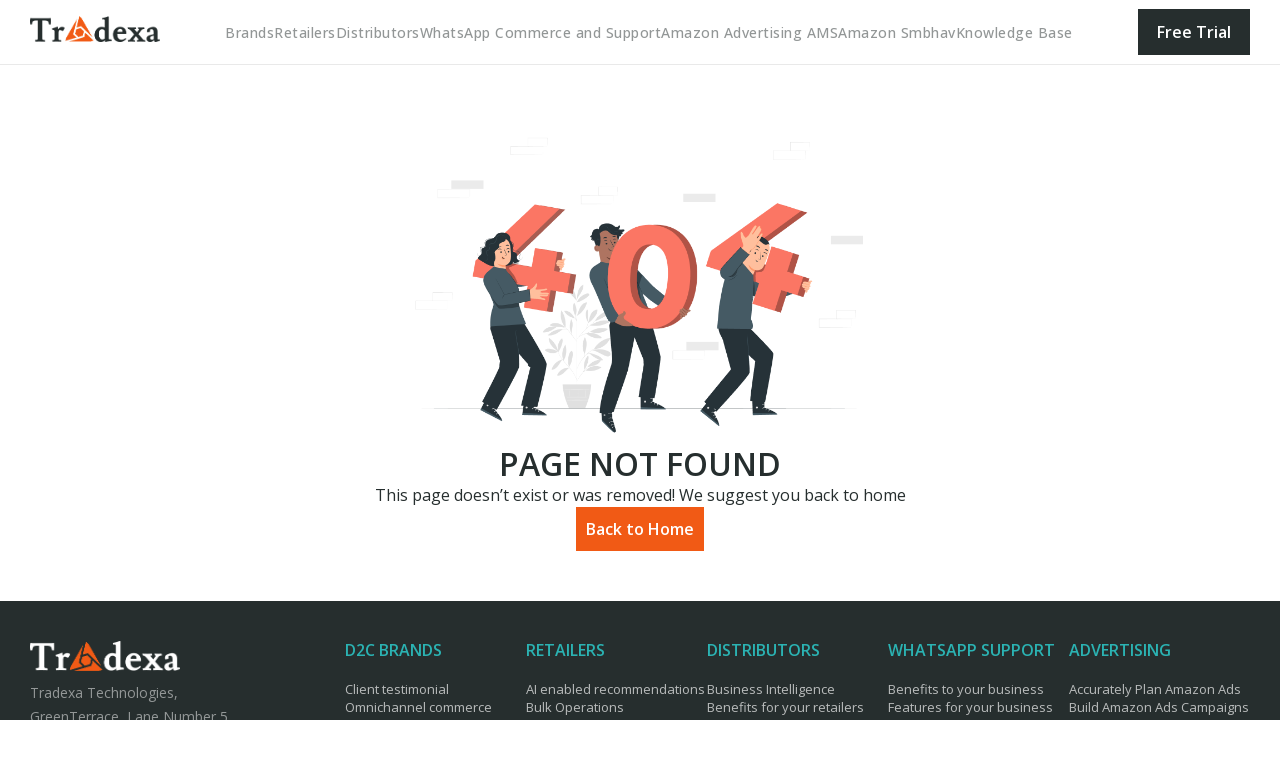

--- FILE ---
content_type: text/html; charset=utf-8
request_url: https://www.tradexa.in/retailer-app/
body_size: 11621
content:
<!DOCTYPE html><html lang="en" data-critters-container><head>
    <meta charset="utf-8">
    <title>Tradexa</title>
    <base href="/">
    <meta name="viewport" content="width=device-width, initial-scale=1">
    <link rel="icon" type="image/x-icon" href="favicon.ico">
    <link rel="preconnect" href="https://fonts.googleapis.com">
    <link rel="preconnect" href="https://fonts.gstatic.com" crossorigin>
    <style type="text/css">@font-face{font-family:'Inter';font-style:normal;font-weight:400;font-display:swap;src:url(https://fonts.gstatic.com/s/inter/v20/UcC73FwrK3iLTeHuS_nVMrMxCp50SjIa2JL7W0Q5n-wU.woff2) format('woff2');unicode-range:U+0460-052F, U+1C80-1C8A, U+20B4, U+2DE0-2DFF, U+A640-A69F, U+FE2E-FE2F;}@font-face{font-family:'Inter';font-style:normal;font-weight:400;font-display:swap;src:url(https://fonts.gstatic.com/s/inter/v20/UcC73FwrK3iLTeHuS_nVMrMxCp50SjIa0ZL7W0Q5n-wU.woff2) format('woff2');unicode-range:U+0301, U+0400-045F, U+0490-0491, U+04B0-04B1, U+2116;}@font-face{font-family:'Inter';font-style:normal;font-weight:400;font-display:swap;src:url(https://fonts.gstatic.com/s/inter/v20/UcC73FwrK3iLTeHuS_nVMrMxCp50SjIa2ZL7W0Q5n-wU.woff2) format('woff2');unicode-range:U+1F00-1FFF;}@font-face{font-family:'Inter';font-style:normal;font-weight:400;font-display:swap;src:url(https://fonts.gstatic.com/s/inter/v20/UcC73FwrK3iLTeHuS_nVMrMxCp50SjIa1pL7W0Q5n-wU.woff2) format('woff2');unicode-range:U+0370-0377, U+037A-037F, U+0384-038A, U+038C, U+038E-03A1, U+03A3-03FF;}@font-face{font-family:'Inter';font-style:normal;font-weight:400;font-display:swap;src:url(https://fonts.gstatic.com/s/inter/v20/UcC73FwrK3iLTeHuS_nVMrMxCp50SjIa2pL7W0Q5n-wU.woff2) format('woff2');unicode-range:U+0102-0103, U+0110-0111, U+0128-0129, U+0168-0169, U+01A0-01A1, U+01AF-01B0, U+0300-0301, U+0303-0304, U+0308-0309, U+0323, U+0329, U+1EA0-1EF9, U+20AB;}@font-face{font-family:'Inter';font-style:normal;font-weight:400;font-display:swap;src:url(https://fonts.gstatic.com/s/inter/v20/UcC73FwrK3iLTeHuS_nVMrMxCp50SjIa25L7W0Q5n-wU.woff2) format('woff2');unicode-range:U+0100-02BA, U+02BD-02C5, U+02C7-02CC, U+02CE-02D7, U+02DD-02FF, U+0304, U+0308, U+0329, U+1D00-1DBF, U+1E00-1E9F, U+1EF2-1EFF, U+2020, U+20A0-20AB, U+20AD-20C0, U+2113, U+2C60-2C7F, U+A720-A7FF;}@font-face{font-family:'Inter';font-style:normal;font-weight:400;font-display:swap;src:url(https://fonts.gstatic.com/s/inter/v20/UcC73FwrK3iLTeHuS_nVMrMxCp50SjIa1ZL7W0Q5nw.woff2) format('woff2');unicode-range:U+0000-00FF, U+0131, U+0152-0153, U+02BB-02BC, U+02C6, U+02DA, U+02DC, U+0304, U+0308, U+0329, U+2000-206F, U+20AC, U+2122, U+2191, U+2193, U+2212, U+2215, U+FEFF, U+FFFD;}@font-face{font-family:'Inter';font-style:normal;font-weight:500;font-display:swap;src:url(https://fonts.gstatic.com/s/inter/v20/UcC73FwrK3iLTeHuS_nVMrMxCp50SjIa2JL7W0Q5n-wU.woff2) format('woff2');unicode-range:U+0460-052F, U+1C80-1C8A, U+20B4, U+2DE0-2DFF, U+A640-A69F, U+FE2E-FE2F;}@font-face{font-family:'Inter';font-style:normal;font-weight:500;font-display:swap;src:url(https://fonts.gstatic.com/s/inter/v20/UcC73FwrK3iLTeHuS_nVMrMxCp50SjIa0ZL7W0Q5n-wU.woff2) format('woff2');unicode-range:U+0301, U+0400-045F, U+0490-0491, U+04B0-04B1, U+2116;}@font-face{font-family:'Inter';font-style:normal;font-weight:500;font-display:swap;src:url(https://fonts.gstatic.com/s/inter/v20/UcC73FwrK3iLTeHuS_nVMrMxCp50SjIa2ZL7W0Q5n-wU.woff2) format('woff2');unicode-range:U+1F00-1FFF;}@font-face{font-family:'Inter';font-style:normal;font-weight:500;font-display:swap;src:url(https://fonts.gstatic.com/s/inter/v20/UcC73FwrK3iLTeHuS_nVMrMxCp50SjIa1pL7W0Q5n-wU.woff2) format('woff2');unicode-range:U+0370-0377, U+037A-037F, U+0384-038A, U+038C, U+038E-03A1, U+03A3-03FF;}@font-face{font-family:'Inter';font-style:normal;font-weight:500;font-display:swap;src:url(https://fonts.gstatic.com/s/inter/v20/UcC73FwrK3iLTeHuS_nVMrMxCp50SjIa2pL7W0Q5n-wU.woff2) format('woff2');unicode-range:U+0102-0103, U+0110-0111, U+0128-0129, U+0168-0169, U+01A0-01A1, U+01AF-01B0, U+0300-0301, U+0303-0304, U+0308-0309, U+0323, U+0329, U+1EA0-1EF9, U+20AB;}@font-face{font-family:'Inter';font-style:normal;font-weight:500;font-display:swap;src:url(https://fonts.gstatic.com/s/inter/v20/UcC73FwrK3iLTeHuS_nVMrMxCp50SjIa25L7W0Q5n-wU.woff2) format('woff2');unicode-range:U+0100-02BA, U+02BD-02C5, U+02C7-02CC, U+02CE-02D7, U+02DD-02FF, U+0304, U+0308, U+0329, U+1D00-1DBF, U+1E00-1E9F, U+1EF2-1EFF, U+2020, U+20A0-20AB, U+20AD-20C0, U+2113, U+2C60-2C7F, U+A720-A7FF;}@font-face{font-family:'Inter';font-style:normal;font-weight:500;font-display:swap;src:url(https://fonts.gstatic.com/s/inter/v20/UcC73FwrK3iLTeHuS_nVMrMxCp50SjIa1ZL7W0Q5nw.woff2) format('woff2');unicode-range:U+0000-00FF, U+0131, U+0152-0153, U+02BB-02BC, U+02C6, U+02DA, U+02DC, U+0304, U+0308, U+0329, U+2000-206F, U+20AC, U+2122, U+2191, U+2193, U+2212, U+2215, U+FEFF, U+FFFD;}@font-face{font-family:'Inter';font-style:normal;font-weight:600;font-display:swap;src:url(https://fonts.gstatic.com/s/inter/v20/UcC73FwrK3iLTeHuS_nVMrMxCp50SjIa2JL7W0Q5n-wU.woff2) format('woff2');unicode-range:U+0460-052F, U+1C80-1C8A, U+20B4, U+2DE0-2DFF, U+A640-A69F, U+FE2E-FE2F;}@font-face{font-family:'Inter';font-style:normal;font-weight:600;font-display:swap;src:url(https://fonts.gstatic.com/s/inter/v20/UcC73FwrK3iLTeHuS_nVMrMxCp50SjIa0ZL7W0Q5n-wU.woff2) format('woff2');unicode-range:U+0301, U+0400-045F, U+0490-0491, U+04B0-04B1, U+2116;}@font-face{font-family:'Inter';font-style:normal;font-weight:600;font-display:swap;src:url(https://fonts.gstatic.com/s/inter/v20/UcC73FwrK3iLTeHuS_nVMrMxCp50SjIa2ZL7W0Q5n-wU.woff2) format('woff2');unicode-range:U+1F00-1FFF;}@font-face{font-family:'Inter';font-style:normal;font-weight:600;font-display:swap;src:url(https://fonts.gstatic.com/s/inter/v20/UcC73FwrK3iLTeHuS_nVMrMxCp50SjIa1pL7W0Q5n-wU.woff2) format('woff2');unicode-range:U+0370-0377, U+037A-037F, U+0384-038A, U+038C, U+038E-03A1, U+03A3-03FF;}@font-face{font-family:'Inter';font-style:normal;font-weight:600;font-display:swap;src:url(https://fonts.gstatic.com/s/inter/v20/UcC73FwrK3iLTeHuS_nVMrMxCp50SjIa2pL7W0Q5n-wU.woff2) format('woff2');unicode-range:U+0102-0103, U+0110-0111, U+0128-0129, U+0168-0169, U+01A0-01A1, U+01AF-01B0, U+0300-0301, U+0303-0304, U+0308-0309, U+0323, U+0329, U+1EA0-1EF9, U+20AB;}@font-face{font-family:'Inter';font-style:normal;font-weight:600;font-display:swap;src:url(https://fonts.gstatic.com/s/inter/v20/UcC73FwrK3iLTeHuS_nVMrMxCp50SjIa25L7W0Q5n-wU.woff2) format('woff2');unicode-range:U+0100-02BA, U+02BD-02C5, U+02C7-02CC, U+02CE-02D7, U+02DD-02FF, U+0304, U+0308, U+0329, U+1D00-1DBF, U+1E00-1E9F, U+1EF2-1EFF, U+2020, U+20A0-20AB, U+20AD-20C0, U+2113, U+2C60-2C7F, U+A720-A7FF;}@font-face{font-family:'Inter';font-style:normal;font-weight:600;font-display:swap;src:url(https://fonts.gstatic.com/s/inter/v20/UcC73FwrK3iLTeHuS_nVMrMxCp50SjIa1ZL7W0Q5nw.woff2) format('woff2');unicode-range:U+0000-00FF, U+0131, U+0152-0153, U+02BB-02BC, U+02C6, U+02DA, U+02DC, U+0304, U+0308, U+0329, U+2000-206F, U+20AC, U+2122, U+2191, U+2193, U+2212, U+2215, U+FEFF, U+FFFD;}@font-face{font-family:'Open Sans';font-style:normal;font-weight:300;font-stretch:100%;font-display:swap;src:url(https://fonts.gstatic.com/s/opensans/v44/memvYaGs126MiZpBA-UvWbX2vVnXBbObj2OVTSKmu0SC55K5gw.woff2) format('woff2');unicode-range:U+0460-052F, U+1C80-1C8A, U+20B4, U+2DE0-2DFF, U+A640-A69F, U+FE2E-FE2F;}@font-face{font-family:'Open Sans';font-style:normal;font-weight:300;font-stretch:100%;font-display:swap;src:url(https://fonts.gstatic.com/s/opensans/v44/memvYaGs126MiZpBA-UvWbX2vVnXBbObj2OVTSumu0SC55K5gw.woff2) format('woff2');unicode-range:U+0301, U+0400-045F, U+0490-0491, U+04B0-04B1, U+2116;}@font-face{font-family:'Open Sans';font-style:normal;font-weight:300;font-stretch:100%;font-display:swap;src:url(https://fonts.gstatic.com/s/opensans/v44/memvYaGs126MiZpBA-UvWbX2vVnXBbObj2OVTSOmu0SC55K5gw.woff2) format('woff2');unicode-range:U+1F00-1FFF;}@font-face{font-family:'Open Sans';font-style:normal;font-weight:300;font-stretch:100%;font-display:swap;src:url(https://fonts.gstatic.com/s/opensans/v44/memvYaGs126MiZpBA-UvWbX2vVnXBbObj2OVTSymu0SC55K5gw.woff2) format('woff2');unicode-range:U+0370-0377, U+037A-037F, U+0384-038A, U+038C, U+038E-03A1, U+03A3-03FF;}@font-face{font-family:'Open Sans';font-style:normal;font-weight:300;font-stretch:100%;font-display:swap;src:url(https://fonts.gstatic.com/s/opensans/v44/memvYaGs126MiZpBA-UvWbX2vVnXBbObj2OVTS2mu0SC55K5gw.woff2) format('woff2');unicode-range:U+0307-0308, U+0590-05FF, U+200C-2010, U+20AA, U+25CC, U+FB1D-FB4F;}@font-face{font-family:'Open Sans';font-style:normal;font-weight:300;font-stretch:100%;font-display:swap;src:url(https://fonts.gstatic.com/s/opensans/v44/memvYaGs126MiZpBA-UvWbX2vVnXBbObj2OVTVOmu0SC55K5gw.woff2) format('woff2');unicode-range:U+0302-0303, U+0305, U+0307-0308, U+0310, U+0312, U+0315, U+031A, U+0326-0327, U+032C, U+032F-0330, U+0332-0333, U+0338, U+033A, U+0346, U+034D, U+0391-03A1, U+03A3-03A9, U+03B1-03C9, U+03D1, U+03D5-03D6, U+03F0-03F1, U+03F4-03F5, U+2016-2017, U+2034-2038, U+203C, U+2040, U+2043, U+2047, U+2050, U+2057, U+205F, U+2070-2071, U+2074-208E, U+2090-209C, U+20D0-20DC, U+20E1, U+20E5-20EF, U+2100-2112, U+2114-2115, U+2117-2121, U+2123-214F, U+2190, U+2192, U+2194-21AE, U+21B0-21E5, U+21F1-21F2, U+21F4-2211, U+2213-2214, U+2216-22FF, U+2308-230B, U+2310, U+2319, U+231C-2321, U+2336-237A, U+237C, U+2395, U+239B-23B7, U+23D0, U+23DC-23E1, U+2474-2475, U+25AF, U+25B3, U+25B7, U+25BD, U+25C1, U+25CA, U+25CC, U+25FB, U+266D-266F, U+27C0-27FF, U+2900-2AFF, U+2B0E-2B11, U+2B30-2B4C, U+2BFE, U+3030, U+FF5B, U+FF5D, U+1D400-1D7FF, U+1EE00-1EEFF;}@font-face{font-family:'Open Sans';font-style:normal;font-weight:300;font-stretch:100%;font-display:swap;src:url(https://fonts.gstatic.com/s/opensans/v44/memvYaGs126MiZpBA-UvWbX2vVnXBbObj2OVTUGmu0SC55K5gw.woff2) format('woff2');unicode-range:U+0001-000C, U+000E-001F, U+007F-009F, U+20DD-20E0, U+20E2-20E4, U+2150-218F, U+2190, U+2192, U+2194-2199, U+21AF, U+21E6-21F0, U+21F3, U+2218-2219, U+2299, U+22C4-22C6, U+2300-243F, U+2440-244A, U+2460-24FF, U+25A0-27BF, U+2800-28FF, U+2921-2922, U+2981, U+29BF, U+29EB, U+2B00-2BFF, U+4DC0-4DFF, U+FFF9-FFFB, U+10140-1018E, U+10190-1019C, U+101A0, U+101D0-101FD, U+102E0-102FB, U+10E60-10E7E, U+1D2C0-1D2D3, U+1D2E0-1D37F, U+1F000-1F0FF, U+1F100-1F1AD, U+1F1E6-1F1FF, U+1F30D-1F30F, U+1F315, U+1F31C, U+1F31E, U+1F320-1F32C, U+1F336, U+1F378, U+1F37D, U+1F382, U+1F393-1F39F, U+1F3A7-1F3A8, U+1F3AC-1F3AF, U+1F3C2, U+1F3C4-1F3C6, U+1F3CA-1F3CE, U+1F3D4-1F3E0, U+1F3ED, U+1F3F1-1F3F3, U+1F3F5-1F3F7, U+1F408, U+1F415, U+1F41F, U+1F426, U+1F43F, U+1F441-1F442, U+1F444, U+1F446-1F449, U+1F44C-1F44E, U+1F453, U+1F46A, U+1F47D, U+1F4A3, U+1F4B0, U+1F4B3, U+1F4B9, U+1F4BB, U+1F4BF, U+1F4C8-1F4CB, U+1F4D6, U+1F4DA, U+1F4DF, U+1F4E3-1F4E6, U+1F4EA-1F4ED, U+1F4F7, U+1F4F9-1F4FB, U+1F4FD-1F4FE, U+1F503, U+1F507-1F50B, U+1F50D, U+1F512-1F513, U+1F53E-1F54A, U+1F54F-1F5FA, U+1F610, U+1F650-1F67F, U+1F687, U+1F68D, U+1F691, U+1F694, U+1F698, U+1F6AD, U+1F6B2, U+1F6B9-1F6BA, U+1F6BC, U+1F6C6-1F6CF, U+1F6D3-1F6D7, U+1F6E0-1F6EA, U+1F6F0-1F6F3, U+1F6F7-1F6FC, U+1F700-1F7FF, U+1F800-1F80B, U+1F810-1F847, U+1F850-1F859, U+1F860-1F887, U+1F890-1F8AD, U+1F8B0-1F8BB, U+1F8C0-1F8C1, U+1F900-1F90B, U+1F93B, U+1F946, U+1F984, U+1F996, U+1F9E9, U+1FA00-1FA6F, U+1FA70-1FA7C, U+1FA80-1FA89, U+1FA8F-1FAC6, U+1FACE-1FADC, U+1FADF-1FAE9, U+1FAF0-1FAF8, U+1FB00-1FBFF;}@font-face{font-family:'Open Sans';font-style:normal;font-weight:300;font-stretch:100%;font-display:swap;src:url(https://fonts.gstatic.com/s/opensans/v44/memvYaGs126MiZpBA-UvWbX2vVnXBbObj2OVTSCmu0SC55K5gw.woff2) format('woff2');unicode-range:U+0102-0103, U+0110-0111, U+0128-0129, U+0168-0169, U+01A0-01A1, U+01AF-01B0, U+0300-0301, U+0303-0304, U+0308-0309, U+0323, U+0329, U+1EA0-1EF9, U+20AB;}@font-face{font-family:'Open Sans';font-style:normal;font-weight:300;font-stretch:100%;font-display:swap;src:url(https://fonts.gstatic.com/s/opensans/v44/memvYaGs126MiZpBA-UvWbX2vVnXBbObj2OVTSGmu0SC55K5gw.woff2) format('woff2');unicode-range:U+0100-02BA, U+02BD-02C5, U+02C7-02CC, U+02CE-02D7, U+02DD-02FF, U+0304, U+0308, U+0329, U+1D00-1DBF, U+1E00-1E9F, U+1EF2-1EFF, U+2020, U+20A0-20AB, U+20AD-20C0, U+2113, U+2C60-2C7F, U+A720-A7FF;}@font-face{font-family:'Open Sans';font-style:normal;font-weight:300;font-stretch:100%;font-display:swap;src:url(https://fonts.gstatic.com/s/opensans/v44/memvYaGs126MiZpBA-UvWbX2vVnXBbObj2OVTS-mu0SC55I.woff2) format('woff2');unicode-range:U+0000-00FF, U+0131, U+0152-0153, U+02BB-02BC, U+02C6, U+02DA, U+02DC, U+0304, U+0308, U+0329, U+2000-206F, U+20AC, U+2122, U+2191, U+2193, U+2212, U+2215, U+FEFF, U+FFFD;}@font-face{font-family:'Open Sans';font-style:normal;font-weight:400;font-stretch:100%;font-display:swap;src:url(https://fonts.gstatic.com/s/opensans/v44/memvYaGs126MiZpBA-UvWbX2vVnXBbObj2OVTSKmu0SC55K5gw.woff2) format('woff2');unicode-range:U+0460-052F, U+1C80-1C8A, U+20B4, U+2DE0-2DFF, U+A640-A69F, U+FE2E-FE2F;}@font-face{font-family:'Open Sans';font-style:normal;font-weight:400;font-stretch:100%;font-display:swap;src:url(https://fonts.gstatic.com/s/opensans/v44/memvYaGs126MiZpBA-UvWbX2vVnXBbObj2OVTSumu0SC55K5gw.woff2) format('woff2');unicode-range:U+0301, U+0400-045F, U+0490-0491, U+04B0-04B1, U+2116;}@font-face{font-family:'Open Sans';font-style:normal;font-weight:400;font-stretch:100%;font-display:swap;src:url(https://fonts.gstatic.com/s/opensans/v44/memvYaGs126MiZpBA-UvWbX2vVnXBbObj2OVTSOmu0SC55K5gw.woff2) format('woff2');unicode-range:U+1F00-1FFF;}@font-face{font-family:'Open Sans';font-style:normal;font-weight:400;font-stretch:100%;font-display:swap;src:url(https://fonts.gstatic.com/s/opensans/v44/memvYaGs126MiZpBA-UvWbX2vVnXBbObj2OVTSymu0SC55K5gw.woff2) format('woff2');unicode-range:U+0370-0377, U+037A-037F, U+0384-038A, U+038C, U+038E-03A1, U+03A3-03FF;}@font-face{font-family:'Open Sans';font-style:normal;font-weight:400;font-stretch:100%;font-display:swap;src:url(https://fonts.gstatic.com/s/opensans/v44/memvYaGs126MiZpBA-UvWbX2vVnXBbObj2OVTS2mu0SC55K5gw.woff2) format('woff2');unicode-range:U+0307-0308, U+0590-05FF, U+200C-2010, U+20AA, U+25CC, U+FB1D-FB4F;}@font-face{font-family:'Open Sans';font-style:normal;font-weight:400;font-stretch:100%;font-display:swap;src:url(https://fonts.gstatic.com/s/opensans/v44/memvYaGs126MiZpBA-UvWbX2vVnXBbObj2OVTVOmu0SC55K5gw.woff2) format('woff2');unicode-range:U+0302-0303, U+0305, U+0307-0308, U+0310, U+0312, U+0315, U+031A, U+0326-0327, U+032C, U+032F-0330, U+0332-0333, U+0338, U+033A, U+0346, U+034D, U+0391-03A1, U+03A3-03A9, U+03B1-03C9, U+03D1, U+03D5-03D6, U+03F0-03F1, U+03F4-03F5, U+2016-2017, U+2034-2038, U+203C, U+2040, U+2043, U+2047, U+2050, U+2057, U+205F, U+2070-2071, U+2074-208E, U+2090-209C, U+20D0-20DC, U+20E1, U+20E5-20EF, U+2100-2112, U+2114-2115, U+2117-2121, U+2123-214F, U+2190, U+2192, U+2194-21AE, U+21B0-21E5, U+21F1-21F2, U+21F4-2211, U+2213-2214, U+2216-22FF, U+2308-230B, U+2310, U+2319, U+231C-2321, U+2336-237A, U+237C, U+2395, U+239B-23B7, U+23D0, U+23DC-23E1, U+2474-2475, U+25AF, U+25B3, U+25B7, U+25BD, U+25C1, U+25CA, U+25CC, U+25FB, U+266D-266F, U+27C0-27FF, U+2900-2AFF, U+2B0E-2B11, U+2B30-2B4C, U+2BFE, U+3030, U+FF5B, U+FF5D, U+1D400-1D7FF, U+1EE00-1EEFF;}@font-face{font-family:'Open Sans';font-style:normal;font-weight:400;font-stretch:100%;font-display:swap;src:url(https://fonts.gstatic.com/s/opensans/v44/memvYaGs126MiZpBA-UvWbX2vVnXBbObj2OVTUGmu0SC55K5gw.woff2) format('woff2');unicode-range:U+0001-000C, U+000E-001F, U+007F-009F, U+20DD-20E0, U+20E2-20E4, U+2150-218F, U+2190, U+2192, U+2194-2199, U+21AF, U+21E6-21F0, U+21F3, U+2218-2219, U+2299, U+22C4-22C6, U+2300-243F, U+2440-244A, U+2460-24FF, U+25A0-27BF, U+2800-28FF, U+2921-2922, U+2981, U+29BF, U+29EB, U+2B00-2BFF, U+4DC0-4DFF, U+FFF9-FFFB, U+10140-1018E, U+10190-1019C, U+101A0, U+101D0-101FD, U+102E0-102FB, U+10E60-10E7E, U+1D2C0-1D2D3, U+1D2E0-1D37F, U+1F000-1F0FF, U+1F100-1F1AD, U+1F1E6-1F1FF, U+1F30D-1F30F, U+1F315, U+1F31C, U+1F31E, U+1F320-1F32C, U+1F336, U+1F378, U+1F37D, U+1F382, U+1F393-1F39F, U+1F3A7-1F3A8, U+1F3AC-1F3AF, U+1F3C2, U+1F3C4-1F3C6, U+1F3CA-1F3CE, U+1F3D4-1F3E0, U+1F3ED, U+1F3F1-1F3F3, U+1F3F5-1F3F7, U+1F408, U+1F415, U+1F41F, U+1F426, U+1F43F, U+1F441-1F442, U+1F444, U+1F446-1F449, U+1F44C-1F44E, U+1F453, U+1F46A, U+1F47D, U+1F4A3, U+1F4B0, U+1F4B3, U+1F4B9, U+1F4BB, U+1F4BF, U+1F4C8-1F4CB, U+1F4D6, U+1F4DA, U+1F4DF, U+1F4E3-1F4E6, U+1F4EA-1F4ED, U+1F4F7, U+1F4F9-1F4FB, U+1F4FD-1F4FE, U+1F503, U+1F507-1F50B, U+1F50D, U+1F512-1F513, U+1F53E-1F54A, U+1F54F-1F5FA, U+1F610, U+1F650-1F67F, U+1F687, U+1F68D, U+1F691, U+1F694, U+1F698, U+1F6AD, U+1F6B2, U+1F6B9-1F6BA, U+1F6BC, U+1F6C6-1F6CF, U+1F6D3-1F6D7, U+1F6E0-1F6EA, U+1F6F0-1F6F3, U+1F6F7-1F6FC, U+1F700-1F7FF, U+1F800-1F80B, U+1F810-1F847, U+1F850-1F859, U+1F860-1F887, U+1F890-1F8AD, U+1F8B0-1F8BB, U+1F8C0-1F8C1, U+1F900-1F90B, U+1F93B, U+1F946, U+1F984, U+1F996, U+1F9E9, U+1FA00-1FA6F, U+1FA70-1FA7C, U+1FA80-1FA89, U+1FA8F-1FAC6, U+1FACE-1FADC, U+1FADF-1FAE9, U+1FAF0-1FAF8, U+1FB00-1FBFF;}@font-face{font-family:'Open Sans';font-style:normal;font-weight:400;font-stretch:100%;font-display:swap;src:url(https://fonts.gstatic.com/s/opensans/v44/memvYaGs126MiZpBA-UvWbX2vVnXBbObj2OVTSCmu0SC55K5gw.woff2) format('woff2');unicode-range:U+0102-0103, U+0110-0111, U+0128-0129, U+0168-0169, U+01A0-01A1, U+01AF-01B0, U+0300-0301, U+0303-0304, U+0308-0309, U+0323, U+0329, U+1EA0-1EF9, U+20AB;}@font-face{font-family:'Open Sans';font-style:normal;font-weight:400;font-stretch:100%;font-display:swap;src:url(https://fonts.gstatic.com/s/opensans/v44/memvYaGs126MiZpBA-UvWbX2vVnXBbObj2OVTSGmu0SC55K5gw.woff2) format('woff2');unicode-range:U+0100-02BA, U+02BD-02C5, U+02C7-02CC, U+02CE-02D7, U+02DD-02FF, U+0304, U+0308, U+0329, U+1D00-1DBF, U+1E00-1E9F, U+1EF2-1EFF, U+2020, U+20A0-20AB, U+20AD-20C0, U+2113, U+2C60-2C7F, U+A720-A7FF;}@font-face{font-family:'Open Sans';font-style:normal;font-weight:400;font-stretch:100%;font-display:swap;src:url(https://fonts.gstatic.com/s/opensans/v44/memvYaGs126MiZpBA-UvWbX2vVnXBbObj2OVTS-mu0SC55I.woff2) format('woff2');unicode-range:U+0000-00FF, U+0131, U+0152-0153, U+02BB-02BC, U+02C6, U+02DA, U+02DC, U+0304, U+0308, U+0329, U+2000-206F, U+20AC, U+2122, U+2191, U+2193, U+2212, U+2215, U+FEFF, U+FFFD;}@font-face{font-family:'Open Sans';font-style:normal;font-weight:500;font-stretch:100%;font-display:swap;src:url(https://fonts.gstatic.com/s/opensans/v44/memvYaGs126MiZpBA-UvWbX2vVnXBbObj2OVTSKmu0SC55K5gw.woff2) format('woff2');unicode-range:U+0460-052F, U+1C80-1C8A, U+20B4, U+2DE0-2DFF, U+A640-A69F, U+FE2E-FE2F;}@font-face{font-family:'Open Sans';font-style:normal;font-weight:500;font-stretch:100%;font-display:swap;src:url(https://fonts.gstatic.com/s/opensans/v44/memvYaGs126MiZpBA-UvWbX2vVnXBbObj2OVTSumu0SC55K5gw.woff2) format('woff2');unicode-range:U+0301, U+0400-045F, U+0490-0491, U+04B0-04B1, U+2116;}@font-face{font-family:'Open Sans';font-style:normal;font-weight:500;font-stretch:100%;font-display:swap;src:url(https://fonts.gstatic.com/s/opensans/v44/memvYaGs126MiZpBA-UvWbX2vVnXBbObj2OVTSOmu0SC55K5gw.woff2) format('woff2');unicode-range:U+1F00-1FFF;}@font-face{font-family:'Open Sans';font-style:normal;font-weight:500;font-stretch:100%;font-display:swap;src:url(https://fonts.gstatic.com/s/opensans/v44/memvYaGs126MiZpBA-UvWbX2vVnXBbObj2OVTSymu0SC55K5gw.woff2) format('woff2');unicode-range:U+0370-0377, U+037A-037F, U+0384-038A, U+038C, U+038E-03A1, U+03A3-03FF;}@font-face{font-family:'Open Sans';font-style:normal;font-weight:500;font-stretch:100%;font-display:swap;src:url(https://fonts.gstatic.com/s/opensans/v44/memvYaGs126MiZpBA-UvWbX2vVnXBbObj2OVTS2mu0SC55K5gw.woff2) format('woff2');unicode-range:U+0307-0308, U+0590-05FF, U+200C-2010, U+20AA, U+25CC, U+FB1D-FB4F;}@font-face{font-family:'Open Sans';font-style:normal;font-weight:500;font-stretch:100%;font-display:swap;src:url(https://fonts.gstatic.com/s/opensans/v44/memvYaGs126MiZpBA-UvWbX2vVnXBbObj2OVTVOmu0SC55K5gw.woff2) format('woff2');unicode-range:U+0302-0303, U+0305, U+0307-0308, U+0310, U+0312, U+0315, U+031A, U+0326-0327, U+032C, U+032F-0330, U+0332-0333, U+0338, U+033A, U+0346, U+034D, U+0391-03A1, U+03A3-03A9, U+03B1-03C9, U+03D1, U+03D5-03D6, U+03F0-03F1, U+03F4-03F5, U+2016-2017, U+2034-2038, U+203C, U+2040, U+2043, U+2047, U+2050, U+2057, U+205F, U+2070-2071, U+2074-208E, U+2090-209C, U+20D0-20DC, U+20E1, U+20E5-20EF, U+2100-2112, U+2114-2115, U+2117-2121, U+2123-214F, U+2190, U+2192, U+2194-21AE, U+21B0-21E5, U+21F1-21F2, U+21F4-2211, U+2213-2214, U+2216-22FF, U+2308-230B, U+2310, U+2319, U+231C-2321, U+2336-237A, U+237C, U+2395, U+239B-23B7, U+23D0, U+23DC-23E1, U+2474-2475, U+25AF, U+25B3, U+25B7, U+25BD, U+25C1, U+25CA, U+25CC, U+25FB, U+266D-266F, U+27C0-27FF, U+2900-2AFF, U+2B0E-2B11, U+2B30-2B4C, U+2BFE, U+3030, U+FF5B, U+FF5D, U+1D400-1D7FF, U+1EE00-1EEFF;}@font-face{font-family:'Open Sans';font-style:normal;font-weight:500;font-stretch:100%;font-display:swap;src:url(https://fonts.gstatic.com/s/opensans/v44/memvYaGs126MiZpBA-UvWbX2vVnXBbObj2OVTUGmu0SC55K5gw.woff2) format('woff2');unicode-range:U+0001-000C, U+000E-001F, U+007F-009F, U+20DD-20E0, U+20E2-20E4, U+2150-218F, U+2190, U+2192, U+2194-2199, U+21AF, U+21E6-21F0, U+21F3, U+2218-2219, U+2299, U+22C4-22C6, U+2300-243F, U+2440-244A, U+2460-24FF, U+25A0-27BF, U+2800-28FF, U+2921-2922, U+2981, U+29BF, U+29EB, U+2B00-2BFF, U+4DC0-4DFF, U+FFF9-FFFB, U+10140-1018E, U+10190-1019C, U+101A0, U+101D0-101FD, U+102E0-102FB, U+10E60-10E7E, U+1D2C0-1D2D3, U+1D2E0-1D37F, U+1F000-1F0FF, U+1F100-1F1AD, U+1F1E6-1F1FF, U+1F30D-1F30F, U+1F315, U+1F31C, U+1F31E, U+1F320-1F32C, U+1F336, U+1F378, U+1F37D, U+1F382, U+1F393-1F39F, U+1F3A7-1F3A8, U+1F3AC-1F3AF, U+1F3C2, U+1F3C4-1F3C6, U+1F3CA-1F3CE, U+1F3D4-1F3E0, U+1F3ED, U+1F3F1-1F3F3, U+1F3F5-1F3F7, U+1F408, U+1F415, U+1F41F, U+1F426, U+1F43F, U+1F441-1F442, U+1F444, U+1F446-1F449, U+1F44C-1F44E, U+1F453, U+1F46A, U+1F47D, U+1F4A3, U+1F4B0, U+1F4B3, U+1F4B9, U+1F4BB, U+1F4BF, U+1F4C8-1F4CB, U+1F4D6, U+1F4DA, U+1F4DF, U+1F4E3-1F4E6, U+1F4EA-1F4ED, U+1F4F7, U+1F4F9-1F4FB, U+1F4FD-1F4FE, U+1F503, U+1F507-1F50B, U+1F50D, U+1F512-1F513, U+1F53E-1F54A, U+1F54F-1F5FA, U+1F610, U+1F650-1F67F, U+1F687, U+1F68D, U+1F691, U+1F694, U+1F698, U+1F6AD, U+1F6B2, U+1F6B9-1F6BA, U+1F6BC, U+1F6C6-1F6CF, U+1F6D3-1F6D7, U+1F6E0-1F6EA, U+1F6F0-1F6F3, U+1F6F7-1F6FC, U+1F700-1F7FF, U+1F800-1F80B, U+1F810-1F847, U+1F850-1F859, U+1F860-1F887, U+1F890-1F8AD, U+1F8B0-1F8BB, U+1F8C0-1F8C1, U+1F900-1F90B, U+1F93B, U+1F946, U+1F984, U+1F996, U+1F9E9, U+1FA00-1FA6F, U+1FA70-1FA7C, U+1FA80-1FA89, U+1FA8F-1FAC6, U+1FACE-1FADC, U+1FADF-1FAE9, U+1FAF0-1FAF8, U+1FB00-1FBFF;}@font-face{font-family:'Open Sans';font-style:normal;font-weight:500;font-stretch:100%;font-display:swap;src:url(https://fonts.gstatic.com/s/opensans/v44/memvYaGs126MiZpBA-UvWbX2vVnXBbObj2OVTSCmu0SC55K5gw.woff2) format('woff2');unicode-range:U+0102-0103, U+0110-0111, U+0128-0129, U+0168-0169, U+01A0-01A1, U+01AF-01B0, U+0300-0301, U+0303-0304, U+0308-0309, U+0323, U+0329, U+1EA0-1EF9, U+20AB;}@font-face{font-family:'Open Sans';font-style:normal;font-weight:500;font-stretch:100%;font-display:swap;src:url(https://fonts.gstatic.com/s/opensans/v44/memvYaGs126MiZpBA-UvWbX2vVnXBbObj2OVTSGmu0SC55K5gw.woff2) format('woff2');unicode-range:U+0100-02BA, U+02BD-02C5, U+02C7-02CC, U+02CE-02D7, U+02DD-02FF, U+0304, U+0308, U+0329, U+1D00-1DBF, U+1E00-1E9F, U+1EF2-1EFF, U+2020, U+20A0-20AB, U+20AD-20C0, U+2113, U+2C60-2C7F, U+A720-A7FF;}@font-face{font-family:'Open Sans';font-style:normal;font-weight:500;font-stretch:100%;font-display:swap;src:url(https://fonts.gstatic.com/s/opensans/v44/memvYaGs126MiZpBA-UvWbX2vVnXBbObj2OVTS-mu0SC55I.woff2) format('woff2');unicode-range:U+0000-00FF, U+0131, U+0152-0153, U+02BB-02BC, U+02C6, U+02DA, U+02DC, U+0304, U+0308, U+0329, U+2000-206F, U+20AC, U+2122, U+2191, U+2193, U+2212, U+2215, U+FEFF, U+FFFD;}@font-face{font-family:'Open Sans';font-style:normal;font-weight:600;font-stretch:100%;font-display:swap;src:url(https://fonts.gstatic.com/s/opensans/v44/memvYaGs126MiZpBA-UvWbX2vVnXBbObj2OVTSKmu0SC55K5gw.woff2) format('woff2');unicode-range:U+0460-052F, U+1C80-1C8A, U+20B4, U+2DE0-2DFF, U+A640-A69F, U+FE2E-FE2F;}@font-face{font-family:'Open Sans';font-style:normal;font-weight:600;font-stretch:100%;font-display:swap;src:url(https://fonts.gstatic.com/s/opensans/v44/memvYaGs126MiZpBA-UvWbX2vVnXBbObj2OVTSumu0SC55K5gw.woff2) format('woff2');unicode-range:U+0301, U+0400-045F, U+0490-0491, U+04B0-04B1, U+2116;}@font-face{font-family:'Open Sans';font-style:normal;font-weight:600;font-stretch:100%;font-display:swap;src:url(https://fonts.gstatic.com/s/opensans/v44/memvYaGs126MiZpBA-UvWbX2vVnXBbObj2OVTSOmu0SC55K5gw.woff2) format('woff2');unicode-range:U+1F00-1FFF;}@font-face{font-family:'Open Sans';font-style:normal;font-weight:600;font-stretch:100%;font-display:swap;src:url(https://fonts.gstatic.com/s/opensans/v44/memvYaGs126MiZpBA-UvWbX2vVnXBbObj2OVTSymu0SC55K5gw.woff2) format('woff2');unicode-range:U+0370-0377, U+037A-037F, U+0384-038A, U+038C, U+038E-03A1, U+03A3-03FF;}@font-face{font-family:'Open Sans';font-style:normal;font-weight:600;font-stretch:100%;font-display:swap;src:url(https://fonts.gstatic.com/s/opensans/v44/memvYaGs126MiZpBA-UvWbX2vVnXBbObj2OVTS2mu0SC55K5gw.woff2) format('woff2');unicode-range:U+0307-0308, U+0590-05FF, U+200C-2010, U+20AA, U+25CC, U+FB1D-FB4F;}@font-face{font-family:'Open Sans';font-style:normal;font-weight:600;font-stretch:100%;font-display:swap;src:url(https://fonts.gstatic.com/s/opensans/v44/memvYaGs126MiZpBA-UvWbX2vVnXBbObj2OVTVOmu0SC55K5gw.woff2) format('woff2');unicode-range:U+0302-0303, U+0305, U+0307-0308, U+0310, U+0312, U+0315, U+031A, U+0326-0327, U+032C, U+032F-0330, U+0332-0333, U+0338, U+033A, U+0346, U+034D, U+0391-03A1, U+03A3-03A9, U+03B1-03C9, U+03D1, U+03D5-03D6, U+03F0-03F1, U+03F4-03F5, U+2016-2017, U+2034-2038, U+203C, U+2040, U+2043, U+2047, U+2050, U+2057, U+205F, U+2070-2071, U+2074-208E, U+2090-209C, U+20D0-20DC, U+20E1, U+20E5-20EF, U+2100-2112, U+2114-2115, U+2117-2121, U+2123-214F, U+2190, U+2192, U+2194-21AE, U+21B0-21E5, U+21F1-21F2, U+21F4-2211, U+2213-2214, U+2216-22FF, U+2308-230B, U+2310, U+2319, U+231C-2321, U+2336-237A, U+237C, U+2395, U+239B-23B7, U+23D0, U+23DC-23E1, U+2474-2475, U+25AF, U+25B3, U+25B7, U+25BD, U+25C1, U+25CA, U+25CC, U+25FB, U+266D-266F, U+27C0-27FF, U+2900-2AFF, U+2B0E-2B11, U+2B30-2B4C, U+2BFE, U+3030, U+FF5B, U+FF5D, U+1D400-1D7FF, U+1EE00-1EEFF;}@font-face{font-family:'Open Sans';font-style:normal;font-weight:600;font-stretch:100%;font-display:swap;src:url(https://fonts.gstatic.com/s/opensans/v44/memvYaGs126MiZpBA-UvWbX2vVnXBbObj2OVTUGmu0SC55K5gw.woff2) format('woff2');unicode-range:U+0001-000C, U+000E-001F, U+007F-009F, U+20DD-20E0, U+20E2-20E4, U+2150-218F, U+2190, U+2192, U+2194-2199, U+21AF, U+21E6-21F0, U+21F3, U+2218-2219, U+2299, U+22C4-22C6, U+2300-243F, U+2440-244A, U+2460-24FF, U+25A0-27BF, U+2800-28FF, U+2921-2922, U+2981, U+29BF, U+29EB, U+2B00-2BFF, U+4DC0-4DFF, U+FFF9-FFFB, U+10140-1018E, U+10190-1019C, U+101A0, U+101D0-101FD, U+102E0-102FB, U+10E60-10E7E, U+1D2C0-1D2D3, U+1D2E0-1D37F, U+1F000-1F0FF, U+1F100-1F1AD, U+1F1E6-1F1FF, U+1F30D-1F30F, U+1F315, U+1F31C, U+1F31E, U+1F320-1F32C, U+1F336, U+1F378, U+1F37D, U+1F382, U+1F393-1F39F, U+1F3A7-1F3A8, U+1F3AC-1F3AF, U+1F3C2, U+1F3C4-1F3C6, U+1F3CA-1F3CE, U+1F3D4-1F3E0, U+1F3ED, U+1F3F1-1F3F3, U+1F3F5-1F3F7, U+1F408, U+1F415, U+1F41F, U+1F426, U+1F43F, U+1F441-1F442, U+1F444, U+1F446-1F449, U+1F44C-1F44E, U+1F453, U+1F46A, U+1F47D, U+1F4A3, U+1F4B0, U+1F4B3, U+1F4B9, U+1F4BB, U+1F4BF, U+1F4C8-1F4CB, U+1F4D6, U+1F4DA, U+1F4DF, U+1F4E3-1F4E6, U+1F4EA-1F4ED, U+1F4F7, U+1F4F9-1F4FB, U+1F4FD-1F4FE, U+1F503, U+1F507-1F50B, U+1F50D, U+1F512-1F513, U+1F53E-1F54A, U+1F54F-1F5FA, U+1F610, U+1F650-1F67F, U+1F687, U+1F68D, U+1F691, U+1F694, U+1F698, U+1F6AD, U+1F6B2, U+1F6B9-1F6BA, U+1F6BC, U+1F6C6-1F6CF, U+1F6D3-1F6D7, U+1F6E0-1F6EA, U+1F6F0-1F6F3, U+1F6F7-1F6FC, U+1F700-1F7FF, U+1F800-1F80B, U+1F810-1F847, U+1F850-1F859, U+1F860-1F887, U+1F890-1F8AD, U+1F8B0-1F8BB, U+1F8C0-1F8C1, U+1F900-1F90B, U+1F93B, U+1F946, U+1F984, U+1F996, U+1F9E9, U+1FA00-1FA6F, U+1FA70-1FA7C, U+1FA80-1FA89, U+1FA8F-1FAC6, U+1FACE-1FADC, U+1FADF-1FAE9, U+1FAF0-1FAF8, U+1FB00-1FBFF;}@font-face{font-family:'Open Sans';font-style:normal;font-weight:600;font-stretch:100%;font-display:swap;src:url(https://fonts.gstatic.com/s/opensans/v44/memvYaGs126MiZpBA-UvWbX2vVnXBbObj2OVTSCmu0SC55K5gw.woff2) format('woff2');unicode-range:U+0102-0103, U+0110-0111, U+0128-0129, U+0168-0169, U+01A0-01A1, U+01AF-01B0, U+0300-0301, U+0303-0304, U+0308-0309, U+0323, U+0329, U+1EA0-1EF9, U+20AB;}@font-face{font-family:'Open Sans';font-style:normal;font-weight:600;font-stretch:100%;font-display:swap;src:url(https://fonts.gstatic.com/s/opensans/v44/memvYaGs126MiZpBA-UvWbX2vVnXBbObj2OVTSGmu0SC55K5gw.woff2) format('woff2');unicode-range:U+0100-02BA, U+02BD-02C5, U+02C7-02CC, U+02CE-02D7, U+02DD-02FF, U+0304, U+0308, U+0329, U+1D00-1DBF, U+1E00-1E9F, U+1EF2-1EFF, U+2020, U+20A0-20AB, U+20AD-20C0, U+2113, U+2C60-2C7F, U+A720-A7FF;}@font-face{font-family:'Open Sans';font-style:normal;font-weight:600;font-stretch:100%;font-display:swap;src:url(https://fonts.gstatic.com/s/opensans/v44/memvYaGs126MiZpBA-UvWbX2vVnXBbObj2OVTS-mu0SC55I.woff2) format('woff2');unicode-range:U+0000-00FF, U+0131, U+0152-0153, U+02BB-02BC, U+02C6, U+02DA, U+02DC, U+0304, U+0308, U+0329, U+2000-206F, U+20AC, U+2122, U+2191, U+2193, U+2212, U+2215, U+FEFF, U+FFFD;}@font-face{font-family:'Open Sans';font-style:normal;font-weight:700;font-stretch:100%;font-display:swap;src:url(https://fonts.gstatic.com/s/opensans/v44/memvYaGs126MiZpBA-UvWbX2vVnXBbObj2OVTSKmu0SC55K5gw.woff2) format('woff2');unicode-range:U+0460-052F, U+1C80-1C8A, U+20B4, U+2DE0-2DFF, U+A640-A69F, U+FE2E-FE2F;}@font-face{font-family:'Open Sans';font-style:normal;font-weight:700;font-stretch:100%;font-display:swap;src:url(https://fonts.gstatic.com/s/opensans/v44/memvYaGs126MiZpBA-UvWbX2vVnXBbObj2OVTSumu0SC55K5gw.woff2) format('woff2');unicode-range:U+0301, U+0400-045F, U+0490-0491, U+04B0-04B1, U+2116;}@font-face{font-family:'Open Sans';font-style:normal;font-weight:700;font-stretch:100%;font-display:swap;src:url(https://fonts.gstatic.com/s/opensans/v44/memvYaGs126MiZpBA-UvWbX2vVnXBbObj2OVTSOmu0SC55K5gw.woff2) format('woff2');unicode-range:U+1F00-1FFF;}@font-face{font-family:'Open Sans';font-style:normal;font-weight:700;font-stretch:100%;font-display:swap;src:url(https://fonts.gstatic.com/s/opensans/v44/memvYaGs126MiZpBA-UvWbX2vVnXBbObj2OVTSymu0SC55K5gw.woff2) format('woff2');unicode-range:U+0370-0377, U+037A-037F, U+0384-038A, U+038C, U+038E-03A1, U+03A3-03FF;}@font-face{font-family:'Open Sans';font-style:normal;font-weight:700;font-stretch:100%;font-display:swap;src:url(https://fonts.gstatic.com/s/opensans/v44/memvYaGs126MiZpBA-UvWbX2vVnXBbObj2OVTS2mu0SC55K5gw.woff2) format('woff2');unicode-range:U+0307-0308, U+0590-05FF, U+200C-2010, U+20AA, U+25CC, U+FB1D-FB4F;}@font-face{font-family:'Open Sans';font-style:normal;font-weight:700;font-stretch:100%;font-display:swap;src:url(https://fonts.gstatic.com/s/opensans/v44/memvYaGs126MiZpBA-UvWbX2vVnXBbObj2OVTVOmu0SC55K5gw.woff2) format('woff2');unicode-range:U+0302-0303, U+0305, U+0307-0308, U+0310, U+0312, U+0315, U+031A, U+0326-0327, U+032C, U+032F-0330, U+0332-0333, U+0338, U+033A, U+0346, U+034D, U+0391-03A1, U+03A3-03A9, U+03B1-03C9, U+03D1, U+03D5-03D6, U+03F0-03F1, U+03F4-03F5, U+2016-2017, U+2034-2038, U+203C, U+2040, U+2043, U+2047, U+2050, U+2057, U+205F, U+2070-2071, U+2074-208E, U+2090-209C, U+20D0-20DC, U+20E1, U+20E5-20EF, U+2100-2112, U+2114-2115, U+2117-2121, U+2123-214F, U+2190, U+2192, U+2194-21AE, U+21B0-21E5, U+21F1-21F2, U+21F4-2211, U+2213-2214, U+2216-22FF, U+2308-230B, U+2310, U+2319, U+231C-2321, U+2336-237A, U+237C, U+2395, U+239B-23B7, U+23D0, U+23DC-23E1, U+2474-2475, U+25AF, U+25B3, U+25B7, U+25BD, U+25C1, U+25CA, U+25CC, U+25FB, U+266D-266F, U+27C0-27FF, U+2900-2AFF, U+2B0E-2B11, U+2B30-2B4C, U+2BFE, U+3030, U+FF5B, U+FF5D, U+1D400-1D7FF, U+1EE00-1EEFF;}@font-face{font-family:'Open Sans';font-style:normal;font-weight:700;font-stretch:100%;font-display:swap;src:url(https://fonts.gstatic.com/s/opensans/v44/memvYaGs126MiZpBA-UvWbX2vVnXBbObj2OVTUGmu0SC55K5gw.woff2) format('woff2');unicode-range:U+0001-000C, U+000E-001F, U+007F-009F, U+20DD-20E0, U+20E2-20E4, U+2150-218F, U+2190, U+2192, U+2194-2199, U+21AF, U+21E6-21F0, U+21F3, U+2218-2219, U+2299, U+22C4-22C6, U+2300-243F, U+2440-244A, U+2460-24FF, U+25A0-27BF, U+2800-28FF, U+2921-2922, U+2981, U+29BF, U+29EB, U+2B00-2BFF, U+4DC0-4DFF, U+FFF9-FFFB, U+10140-1018E, U+10190-1019C, U+101A0, U+101D0-101FD, U+102E0-102FB, U+10E60-10E7E, U+1D2C0-1D2D3, U+1D2E0-1D37F, U+1F000-1F0FF, U+1F100-1F1AD, U+1F1E6-1F1FF, U+1F30D-1F30F, U+1F315, U+1F31C, U+1F31E, U+1F320-1F32C, U+1F336, U+1F378, U+1F37D, U+1F382, U+1F393-1F39F, U+1F3A7-1F3A8, U+1F3AC-1F3AF, U+1F3C2, U+1F3C4-1F3C6, U+1F3CA-1F3CE, U+1F3D4-1F3E0, U+1F3ED, U+1F3F1-1F3F3, U+1F3F5-1F3F7, U+1F408, U+1F415, U+1F41F, U+1F426, U+1F43F, U+1F441-1F442, U+1F444, U+1F446-1F449, U+1F44C-1F44E, U+1F453, U+1F46A, U+1F47D, U+1F4A3, U+1F4B0, U+1F4B3, U+1F4B9, U+1F4BB, U+1F4BF, U+1F4C8-1F4CB, U+1F4D6, U+1F4DA, U+1F4DF, U+1F4E3-1F4E6, U+1F4EA-1F4ED, U+1F4F7, U+1F4F9-1F4FB, U+1F4FD-1F4FE, U+1F503, U+1F507-1F50B, U+1F50D, U+1F512-1F513, U+1F53E-1F54A, U+1F54F-1F5FA, U+1F610, U+1F650-1F67F, U+1F687, U+1F68D, U+1F691, U+1F694, U+1F698, U+1F6AD, U+1F6B2, U+1F6B9-1F6BA, U+1F6BC, U+1F6C6-1F6CF, U+1F6D3-1F6D7, U+1F6E0-1F6EA, U+1F6F0-1F6F3, U+1F6F7-1F6FC, U+1F700-1F7FF, U+1F800-1F80B, U+1F810-1F847, U+1F850-1F859, U+1F860-1F887, U+1F890-1F8AD, U+1F8B0-1F8BB, U+1F8C0-1F8C1, U+1F900-1F90B, U+1F93B, U+1F946, U+1F984, U+1F996, U+1F9E9, U+1FA00-1FA6F, U+1FA70-1FA7C, U+1FA80-1FA89, U+1FA8F-1FAC6, U+1FACE-1FADC, U+1FADF-1FAE9, U+1FAF0-1FAF8, U+1FB00-1FBFF;}@font-face{font-family:'Open Sans';font-style:normal;font-weight:700;font-stretch:100%;font-display:swap;src:url(https://fonts.gstatic.com/s/opensans/v44/memvYaGs126MiZpBA-UvWbX2vVnXBbObj2OVTSCmu0SC55K5gw.woff2) format('woff2');unicode-range:U+0102-0103, U+0110-0111, U+0128-0129, U+0168-0169, U+01A0-01A1, U+01AF-01B0, U+0300-0301, U+0303-0304, U+0308-0309, U+0323, U+0329, U+1EA0-1EF9, U+20AB;}@font-face{font-family:'Open Sans';font-style:normal;font-weight:700;font-stretch:100%;font-display:swap;src:url(https://fonts.gstatic.com/s/opensans/v44/memvYaGs126MiZpBA-UvWbX2vVnXBbObj2OVTSGmu0SC55K5gw.woff2) format('woff2');unicode-range:U+0100-02BA, U+02BD-02C5, U+02C7-02CC, U+02CE-02D7, U+02DD-02FF, U+0304, U+0308, U+0329, U+1D00-1DBF, U+1E00-1E9F, U+1EF2-1EFF, U+2020, U+20A0-20AB, U+20AD-20C0, U+2113, U+2C60-2C7F, U+A720-A7FF;}@font-face{font-family:'Open Sans';font-style:normal;font-weight:700;font-stretch:100%;font-display:swap;src:url(https://fonts.gstatic.com/s/opensans/v44/memvYaGs126MiZpBA-UvWbX2vVnXBbObj2OVTS-mu0SC55I.woff2) format('woff2');unicode-range:U+0000-00FF, U+0131, U+0152-0153, U+02BB-02BC, U+02C6, U+02DA, U+02DC, U+0304, U+0308, U+0329, U+2000-206F, U+20AC, U+2122, U+2191, U+2193, U+2212, U+2215, U+FEFF, U+FFFD;}@font-face{font-family:'Open Sans';font-style:normal;font-weight:800;font-stretch:100%;font-display:swap;src:url(https://fonts.gstatic.com/s/opensans/v44/memvYaGs126MiZpBA-UvWbX2vVnXBbObj2OVTSKmu0SC55K5gw.woff2) format('woff2');unicode-range:U+0460-052F, U+1C80-1C8A, U+20B4, U+2DE0-2DFF, U+A640-A69F, U+FE2E-FE2F;}@font-face{font-family:'Open Sans';font-style:normal;font-weight:800;font-stretch:100%;font-display:swap;src:url(https://fonts.gstatic.com/s/opensans/v44/memvYaGs126MiZpBA-UvWbX2vVnXBbObj2OVTSumu0SC55K5gw.woff2) format('woff2');unicode-range:U+0301, U+0400-045F, U+0490-0491, U+04B0-04B1, U+2116;}@font-face{font-family:'Open Sans';font-style:normal;font-weight:800;font-stretch:100%;font-display:swap;src:url(https://fonts.gstatic.com/s/opensans/v44/memvYaGs126MiZpBA-UvWbX2vVnXBbObj2OVTSOmu0SC55K5gw.woff2) format('woff2');unicode-range:U+1F00-1FFF;}@font-face{font-family:'Open Sans';font-style:normal;font-weight:800;font-stretch:100%;font-display:swap;src:url(https://fonts.gstatic.com/s/opensans/v44/memvYaGs126MiZpBA-UvWbX2vVnXBbObj2OVTSymu0SC55K5gw.woff2) format('woff2');unicode-range:U+0370-0377, U+037A-037F, U+0384-038A, U+038C, U+038E-03A1, U+03A3-03FF;}@font-face{font-family:'Open Sans';font-style:normal;font-weight:800;font-stretch:100%;font-display:swap;src:url(https://fonts.gstatic.com/s/opensans/v44/memvYaGs126MiZpBA-UvWbX2vVnXBbObj2OVTS2mu0SC55K5gw.woff2) format('woff2');unicode-range:U+0307-0308, U+0590-05FF, U+200C-2010, U+20AA, U+25CC, U+FB1D-FB4F;}@font-face{font-family:'Open Sans';font-style:normal;font-weight:800;font-stretch:100%;font-display:swap;src:url(https://fonts.gstatic.com/s/opensans/v44/memvYaGs126MiZpBA-UvWbX2vVnXBbObj2OVTVOmu0SC55K5gw.woff2) format('woff2');unicode-range:U+0302-0303, U+0305, U+0307-0308, U+0310, U+0312, U+0315, U+031A, U+0326-0327, U+032C, U+032F-0330, U+0332-0333, U+0338, U+033A, U+0346, U+034D, U+0391-03A1, U+03A3-03A9, U+03B1-03C9, U+03D1, U+03D5-03D6, U+03F0-03F1, U+03F4-03F5, U+2016-2017, U+2034-2038, U+203C, U+2040, U+2043, U+2047, U+2050, U+2057, U+205F, U+2070-2071, U+2074-208E, U+2090-209C, U+20D0-20DC, U+20E1, U+20E5-20EF, U+2100-2112, U+2114-2115, U+2117-2121, U+2123-214F, U+2190, U+2192, U+2194-21AE, U+21B0-21E5, U+21F1-21F2, U+21F4-2211, U+2213-2214, U+2216-22FF, U+2308-230B, U+2310, U+2319, U+231C-2321, U+2336-237A, U+237C, U+2395, U+239B-23B7, U+23D0, U+23DC-23E1, U+2474-2475, U+25AF, U+25B3, U+25B7, U+25BD, U+25C1, U+25CA, U+25CC, U+25FB, U+266D-266F, U+27C0-27FF, U+2900-2AFF, U+2B0E-2B11, U+2B30-2B4C, U+2BFE, U+3030, U+FF5B, U+FF5D, U+1D400-1D7FF, U+1EE00-1EEFF;}@font-face{font-family:'Open Sans';font-style:normal;font-weight:800;font-stretch:100%;font-display:swap;src:url(https://fonts.gstatic.com/s/opensans/v44/memvYaGs126MiZpBA-UvWbX2vVnXBbObj2OVTUGmu0SC55K5gw.woff2) format('woff2');unicode-range:U+0001-000C, U+000E-001F, U+007F-009F, U+20DD-20E0, U+20E2-20E4, U+2150-218F, U+2190, U+2192, U+2194-2199, U+21AF, U+21E6-21F0, U+21F3, U+2218-2219, U+2299, U+22C4-22C6, U+2300-243F, U+2440-244A, U+2460-24FF, U+25A0-27BF, U+2800-28FF, U+2921-2922, U+2981, U+29BF, U+29EB, U+2B00-2BFF, U+4DC0-4DFF, U+FFF9-FFFB, U+10140-1018E, U+10190-1019C, U+101A0, U+101D0-101FD, U+102E0-102FB, U+10E60-10E7E, U+1D2C0-1D2D3, U+1D2E0-1D37F, U+1F000-1F0FF, U+1F100-1F1AD, U+1F1E6-1F1FF, U+1F30D-1F30F, U+1F315, U+1F31C, U+1F31E, U+1F320-1F32C, U+1F336, U+1F378, U+1F37D, U+1F382, U+1F393-1F39F, U+1F3A7-1F3A8, U+1F3AC-1F3AF, U+1F3C2, U+1F3C4-1F3C6, U+1F3CA-1F3CE, U+1F3D4-1F3E0, U+1F3ED, U+1F3F1-1F3F3, U+1F3F5-1F3F7, U+1F408, U+1F415, U+1F41F, U+1F426, U+1F43F, U+1F441-1F442, U+1F444, U+1F446-1F449, U+1F44C-1F44E, U+1F453, U+1F46A, U+1F47D, U+1F4A3, U+1F4B0, U+1F4B3, U+1F4B9, U+1F4BB, U+1F4BF, U+1F4C8-1F4CB, U+1F4D6, U+1F4DA, U+1F4DF, U+1F4E3-1F4E6, U+1F4EA-1F4ED, U+1F4F7, U+1F4F9-1F4FB, U+1F4FD-1F4FE, U+1F503, U+1F507-1F50B, U+1F50D, U+1F512-1F513, U+1F53E-1F54A, U+1F54F-1F5FA, U+1F610, U+1F650-1F67F, U+1F687, U+1F68D, U+1F691, U+1F694, U+1F698, U+1F6AD, U+1F6B2, U+1F6B9-1F6BA, U+1F6BC, U+1F6C6-1F6CF, U+1F6D3-1F6D7, U+1F6E0-1F6EA, U+1F6F0-1F6F3, U+1F6F7-1F6FC, U+1F700-1F7FF, U+1F800-1F80B, U+1F810-1F847, U+1F850-1F859, U+1F860-1F887, U+1F890-1F8AD, U+1F8B0-1F8BB, U+1F8C0-1F8C1, U+1F900-1F90B, U+1F93B, U+1F946, U+1F984, U+1F996, U+1F9E9, U+1FA00-1FA6F, U+1FA70-1FA7C, U+1FA80-1FA89, U+1FA8F-1FAC6, U+1FACE-1FADC, U+1FADF-1FAE9, U+1FAF0-1FAF8, U+1FB00-1FBFF;}@font-face{font-family:'Open Sans';font-style:normal;font-weight:800;font-stretch:100%;font-display:swap;src:url(https://fonts.gstatic.com/s/opensans/v44/memvYaGs126MiZpBA-UvWbX2vVnXBbObj2OVTSCmu0SC55K5gw.woff2) format('woff2');unicode-range:U+0102-0103, U+0110-0111, U+0128-0129, U+0168-0169, U+01A0-01A1, U+01AF-01B0, U+0300-0301, U+0303-0304, U+0308-0309, U+0323, U+0329, U+1EA0-1EF9, U+20AB;}@font-face{font-family:'Open Sans';font-style:normal;font-weight:800;font-stretch:100%;font-display:swap;src:url(https://fonts.gstatic.com/s/opensans/v44/memvYaGs126MiZpBA-UvWbX2vVnXBbObj2OVTSGmu0SC55K5gw.woff2) format('woff2');unicode-range:U+0100-02BA, U+02BD-02C5, U+02C7-02CC, U+02CE-02D7, U+02DD-02FF, U+0304, U+0308, U+0329, U+1D00-1DBF, U+1E00-1E9F, U+1EF2-1EFF, U+2020, U+20A0-20AB, U+20AD-20C0, U+2113, U+2C60-2C7F, U+A720-A7FF;}@font-face{font-family:'Open Sans';font-style:normal;font-weight:800;font-stretch:100%;font-display:swap;src:url(https://fonts.gstatic.com/s/opensans/v44/memvYaGs126MiZpBA-UvWbX2vVnXBbObj2OVTS-mu0SC55I.woff2) format('woff2');unicode-range:U+0000-00FF, U+0131, U+0152-0153, U+02BB-02BC, U+02C6, U+02DA, U+02DC, U+0304, U+0308, U+0329, U+2000-206F, U+20AC, U+2122, U+2191, U+2193, U+2212, U+2215, U+FEFF, U+FFFD;}</style>
    <style type="text/css">@font-face{font-family:'Montserrat';font-style:normal;font-weight:300;font-display:swap;src:url(https://fonts.gstatic.com/s/montserrat/v31/JTUSjIg1_i6t8kCHKm459WRhyyTh89ZNpQ.woff2) format('woff2');unicode-range:U+0460-052F, U+1C80-1C8A, U+20B4, U+2DE0-2DFF, U+A640-A69F, U+FE2E-FE2F;}@font-face{font-family:'Montserrat';font-style:normal;font-weight:300;font-display:swap;src:url(https://fonts.gstatic.com/s/montserrat/v31/JTUSjIg1_i6t8kCHKm459W1hyyTh89ZNpQ.woff2) format('woff2');unicode-range:U+0301, U+0400-045F, U+0490-0491, U+04B0-04B1, U+2116;}@font-face{font-family:'Montserrat';font-style:normal;font-weight:300;font-display:swap;src:url(https://fonts.gstatic.com/s/montserrat/v31/JTUSjIg1_i6t8kCHKm459WZhyyTh89ZNpQ.woff2) format('woff2');unicode-range:U+0102-0103, U+0110-0111, U+0128-0129, U+0168-0169, U+01A0-01A1, U+01AF-01B0, U+0300-0301, U+0303-0304, U+0308-0309, U+0323, U+0329, U+1EA0-1EF9, U+20AB;}@font-face{font-family:'Montserrat';font-style:normal;font-weight:300;font-display:swap;src:url(https://fonts.gstatic.com/s/montserrat/v31/JTUSjIg1_i6t8kCHKm459WdhyyTh89ZNpQ.woff2) format('woff2');unicode-range:U+0100-02BA, U+02BD-02C5, U+02C7-02CC, U+02CE-02D7, U+02DD-02FF, U+0304, U+0308, U+0329, U+1D00-1DBF, U+1E00-1E9F, U+1EF2-1EFF, U+2020, U+20A0-20AB, U+20AD-20C0, U+2113, U+2C60-2C7F, U+A720-A7FF;}@font-face{font-family:'Montserrat';font-style:normal;font-weight:300;font-display:swap;src:url(https://fonts.gstatic.com/s/montserrat/v31/JTUSjIg1_i6t8kCHKm459WlhyyTh89Y.woff2) format('woff2');unicode-range:U+0000-00FF, U+0131, U+0152-0153, U+02BB-02BC, U+02C6, U+02DA, U+02DC, U+0304, U+0308, U+0329, U+2000-206F, U+20AC, U+2122, U+2191, U+2193, U+2212, U+2215, U+FEFF, U+FFFD;}@font-face{font-family:'Montserrat';font-style:normal;font-weight:400;font-display:swap;src:url(https://fonts.gstatic.com/s/montserrat/v31/JTUSjIg1_i6t8kCHKm459WRhyyTh89ZNpQ.woff2) format('woff2');unicode-range:U+0460-052F, U+1C80-1C8A, U+20B4, U+2DE0-2DFF, U+A640-A69F, U+FE2E-FE2F;}@font-face{font-family:'Montserrat';font-style:normal;font-weight:400;font-display:swap;src:url(https://fonts.gstatic.com/s/montserrat/v31/JTUSjIg1_i6t8kCHKm459W1hyyTh89ZNpQ.woff2) format('woff2');unicode-range:U+0301, U+0400-045F, U+0490-0491, U+04B0-04B1, U+2116;}@font-face{font-family:'Montserrat';font-style:normal;font-weight:400;font-display:swap;src:url(https://fonts.gstatic.com/s/montserrat/v31/JTUSjIg1_i6t8kCHKm459WZhyyTh89ZNpQ.woff2) format('woff2');unicode-range:U+0102-0103, U+0110-0111, U+0128-0129, U+0168-0169, U+01A0-01A1, U+01AF-01B0, U+0300-0301, U+0303-0304, U+0308-0309, U+0323, U+0329, U+1EA0-1EF9, U+20AB;}@font-face{font-family:'Montserrat';font-style:normal;font-weight:400;font-display:swap;src:url(https://fonts.gstatic.com/s/montserrat/v31/JTUSjIg1_i6t8kCHKm459WdhyyTh89ZNpQ.woff2) format('woff2');unicode-range:U+0100-02BA, U+02BD-02C5, U+02C7-02CC, U+02CE-02D7, U+02DD-02FF, U+0304, U+0308, U+0329, U+1D00-1DBF, U+1E00-1E9F, U+1EF2-1EFF, U+2020, U+20A0-20AB, U+20AD-20C0, U+2113, U+2C60-2C7F, U+A720-A7FF;}@font-face{font-family:'Montserrat';font-style:normal;font-weight:400;font-display:swap;src:url(https://fonts.gstatic.com/s/montserrat/v31/JTUSjIg1_i6t8kCHKm459WlhyyTh89Y.woff2) format('woff2');unicode-range:U+0000-00FF, U+0131, U+0152-0153, U+02BB-02BC, U+02C6, U+02DA, U+02DC, U+0304, U+0308, U+0329, U+2000-206F, U+20AC, U+2122, U+2191, U+2193, U+2212, U+2215, U+FEFF, U+FFFD;}@font-face{font-family:'Montserrat';font-style:normal;font-weight:500;font-display:swap;src:url(https://fonts.gstatic.com/s/montserrat/v31/JTUSjIg1_i6t8kCHKm459WRhyyTh89ZNpQ.woff2) format('woff2');unicode-range:U+0460-052F, U+1C80-1C8A, U+20B4, U+2DE0-2DFF, U+A640-A69F, U+FE2E-FE2F;}@font-face{font-family:'Montserrat';font-style:normal;font-weight:500;font-display:swap;src:url(https://fonts.gstatic.com/s/montserrat/v31/JTUSjIg1_i6t8kCHKm459W1hyyTh89ZNpQ.woff2) format('woff2');unicode-range:U+0301, U+0400-045F, U+0490-0491, U+04B0-04B1, U+2116;}@font-face{font-family:'Montserrat';font-style:normal;font-weight:500;font-display:swap;src:url(https://fonts.gstatic.com/s/montserrat/v31/JTUSjIg1_i6t8kCHKm459WZhyyTh89ZNpQ.woff2) format('woff2');unicode-range:U+0102-0103, U+0110-0111, U+0128-0129, U+0168-0169, U+01A0-01A1, U+01AF-01B0, U+0300-0301, U+0303-0304, U+0308-0309, U+0323, U+0329, U+1EA0-1EF9, U+20AB;}@font-face{font-family:'Montserrat';font-style:normal;font-weight:500;font-display:swap;src:url(https://fonts.gstatic.com/s/montserrat/v31/JTUSjIg1_i6t8kCHKm459WdhyyTh89ZNpQ.woff2) format('woff2');unicode-range:U+0100-02BA, U+02BD-02C5, U+02C7-02CC, U+02CE-02D7, U+02DD-02FF, U+0304, U+0308, U+0329, U+1D00-1DBF, U+1E00-1E9F, U+1EF2-1EFF, U+2020, U+20A0-20AB, U+20AD-20C0, U+2113, U+2C60-2C7F, U+A720-A7FF;}@font-face{font-family:'Montserrat';font-style:normal;font-weight:500;font-display:swap;src:url(https://fonts.gstatic.com/s/montserrat/v31/JTUSjIg1_i6t8kCHKm459WlhyyTh89Y.woff2) format('woff2');unicode-range:U+0000-00FF, U+0131, U+0152-0153, U+02BB-02BC, U+02C6, U+02DA, U+02DC, U+0304, U+0308, U+0329, U+2000-206F, U+20AC, U+2122, U+2191, U+2193, U+2212, U+2215, U+FEFF, U+FFFD;}</style>
    <link rel="stylesheet" href="https://cdnjs.cloudflare.com/ajax/libs/animate.css/3.5.2/animate.min.css">
    <link href="https://cdn.jsdelivr.net/npm/bootstrap@5.1.3/dist/css/bootstrap.min.css" rel="stylesheet" integrity="sha384-1BmE4kWBq78iYhFldvKuhfTAU6auU8tT94WrHftjDbrCEXSU1oBoqyl2QvZ6jIW3" crossorigin="anonymous">
    <!--  Open Graph meta tags for social media platform when website is shared -->
    <meta property="og:image" content="https://assets.hyperinvento.com/www_tradexa_in/assets/images/tradexa-main-logo.png">

    <!-- clarity script -->
    <script type="text/javascript">
      (function (c, l, a, r, i, t, y) {
        c[a] =
          c[a] ||
          function () {
            (c[a].q = c[a].q || []).push(arguments);
          };
        t = l.createElement(r);
        t.async = 1;
        t.src = "https://www.clarity.ms/tag/" + i;
        y = l.getElementsByTagName(r)[0];
        y.parentNode.insertBefore(t, y);
      })(window, document, "clarity", "script", "k12kq8ib6d");
    </script>

    <!-- Google tag (gtag.js) -->
    <script async src="https://www.googletagmanager.com/gtag/js?id=AW-11436449100"></script>
    <script>
      window.dataLayer = window.dataLayer || [];
      function gtag() {
        dataLayer.push(arguments);
      }
      gtag("js", new Date());
      gtag("config", "AW-11436449100");
    </script>
    <!-- Google tag (gtag.js) -->
    <script async src="https://www.googletagmanager.com/gtag/js?id=G-XFWXQVW754"></script>
    <script>
      window.dataLayer = window.dataLayer || [];
      function gtag() {
        dataLayer.push(arguments);
      }
      gtag("js", new Date());
      gtag("config", "G-XFWXQVW754");
    </script>

    <!-- Meta Pixel Code -->
    <script>
      !(function (f, b, e, v, n, t, s) {
        if (f.fbq) return;
        n = f.fbq = function () {
          n.callMethod
            ? n.callMethod.apply(n, arguments)
            : n.queue.push(arguments);
        };
        if (!f._fbq) f._fbq = n;
        n.push = n;
        n.loaded = !0;
        n.version = "2.0";
        n.queue = [];
        t = b.createElement(e);
        t.async = !0;
        t.src = v;
        s = b.getElementsByTagName(e)[0];
        s.parentNode.insertBefore(t, s);
      })(
        window,
        document,
        "script",
        "https://connect.facebook.net/en_US/fbevents.js"
      );
      fbq("init", "1331640677454606");
      fbq("track", "PageView", { currency: "INR", value: 1 });
    </script>
    <noscript><img height="1" width="1" style="display: none" src="https://www.facebook.com/tr?id=1331640677454606&ev=PageView&noscript=1"></noscript>
    <!-- End Meta Pixel Code -->

    <!-- LinkedIn Script Start -->
    <script type="text/javascript">
      _linkedin_partner_id = "6626937";
      window._linkedin_data_partner_ids =
        window._linkedin_data_partner_ids || [];
      window._linkedin_data_partner_ids.push(_linkedin_partner_id);
    </script>
    <script type="text/javascript">
      (function (l) {
        if (!l) {
          window.lintrk = function (a, b) {
            window.lintrk.q.push([a, b]);
          };
          window.lintrk.q = [];
        }
        var s = document.getElementsByTagName("script")[0];
        var b = document.createElement("script");
        b.type = "text/javascript";
        b.async = true;
        b.src = "https://snap.licdn.com/li.lms-analytics/insight.min.js";
        s.parentNode.insertBefore(b, s);
      })(window.lintrk);
    </script>
    <noscript>
      <img height="1" width="1" style="display: none" alt src="https://px.ads.linkedin.com/collect/?pid=6626937&fmt=gif">
    </noscript>
    <!-- LinkedIn Script Ends -->

    <!-- Quora Pixel Code (JS Helper) -->
    <script>
      !(function (q, e, v, n, t, s) {
        if (q.qp) return;
        n = q.qp = function () {
          n.qp ? n.qp.apply(n, arguments) : n.queue.push(arguments);
        };
        n.queue = [];
        t = document.createElement(e);
        t.async = !0;
        t.src = v;
        s = document.getElementsByTagName(e)[0];
        s.parentNode.insertBefore(t, s);
      })(window, "script", "https://a.quora.com/qevents.js");
      qp("init", "2512c518bab04a5facab54358c8e11b7");
      qp("track", "ViewContent");
    </script>
    <noscript><img height="1" width="1" style="display: none" src="https://q.quora.com/_/ad/2512c518bab04a5facab54358c8e11b7/pixel?tag=ViewContent&noscript=1"></noscript>

    <script>
      function initApollo() {
        var n = Math.random().toString(36).substring(7),
          o = document.createElement("script");
        (o.src =
          "https://assets.apollo.io/micro/website-tracker/tracker.iife.js?nocache=" +
          n),
          (o.async = !0),
          (o.defer = !0),
          (o.onload = function () {
            window.trackingFunctions.onLoad({
              appId: "66c47f5567824f050de19648",
            });
          }),
          document.head.appendChild(o);
      }
      initApollo();
    </script>
    <!-- Mixpanel Integration -->
    <script type="text/javascript">
      (function (e, c) {
        if (!c.__SV) {
          var l, h;
          window.mixpanel = c;
          c._i = [];
          c.init = function (q, r, f) {
            function t(d, a) {
              var g = a.split(".");
              2 == g.length && ((d = d[g[0]]), (a = g[1]));
              d[a] = function () {
                d.push([a].concat(Array.prototype.slice.call(arguments, 0)));
              };
            }
            var b = c;
            "undefined" !== typeof f ? (b = c[f] = []) : (f = "mixpanel");
            b.people = b.people || [];
            b.toString = function (d) {
              var a = "mixpanel";
              "mixpanel" !== f && (a += "." + f);
              d || (a += " (stub)");
              return a;
            };
            b.people.toString = function () {
              return b.toString(1) + ".people (stub)";
            };
            l =
              "disable time_event track track_pageview track_links track_forms track_with_groups add_group set_group remove_group register register_once alias unregister identify name_tag set_config reset opt_in_tracking opt_out_tracking has_opted_in_tracking has_opted_out_tracking clear_opt_in_out_tracking start_batch_senders start_session_recording stop_session_recording people.set people.set_once people.unset people.increment people.append people.union people.track_charge people.clear_charges people.delete_user people.remove".split(
                " "
              );
            for (h = 0; h < l.length; h++) t(b, l[h]);
            var n = "set set_once union unset remove delete".split(" ");
            b.get_group = function () {
              function d(p) {
                a[p] = function () {
                  b.push([
                    g,
                    [p].concat(Array.prototype.slice.call(arguments, 0)),
                  ]);
                };
              }
              for (
                var a = {},
                  g = ["get_group"].concat(
                    Array.prototype.slice.call(arguments, 0)
                  ),
                  m = 0;
                m < n.length;
                m++
              )
                d(n[m]);
              return a;
            };
            c._i.push([q, r, f]);
          };
          c.__SV = 1.2;
          var k = e.createElement("script");
          k.type = "text/javascript";
          k.async = !0;
          k.src =
            "undefined" !== typeof MIXPANEL_CUSTOM_LIB_URL
              ? MIXPANEL_CUSTOM_LIB_URL
              : "file:" === e.location.protocol &&
                "//cdn.mxpnl.com/libs/mixpanel-2-latest.min.js".match(/^\/\//)
              ? "https://cdn.mxpnl.com/libs/mixpanel-2-latest.min.js"
              : "//cdn.mxpnl.com/libs/mixpanel-2-latest.min.js";
          e = e.getElementsByTagName("script")[0];
          e.parentNode.insertBefore(k, e);
        }
      })(document, window.mixpanel || []);

      mixpanel.init("b67e46612fa5827a951f86fe2b2bd093", {
        autocapture: true,
        record_sessions_percent: 100,
      });
    </script>
  <style>*,*:before,*:after{margin:0;padding:0;box-sizing:border-box}html,body{font-family:Open Sans,sans-serif;color:#262e2e;height:100%}*:focus{outline:0!important}img{vertical-align:unset}@charset "UTF-8";:root{--animate-duration:1s;--animate-delay:1s;--animate-repeat:1}</style><style>*,*:before,*:after{margin:0;padding:0;box-sizing:border-box}html,body{font-family:Open Sans,sans-serif;color:#262e2e;height:100%}*:focus{outline:0!important}ul,p,h2,h4{margin:0;padding:0}a{all:unset}button{outline:none}img{vertical-align:unset}@charset "UTF-8";:root{--animate-duration:1s;--animate-delay:1s;--animate-repeat:1}</style><link rel="stylesheet" href="styles.ee425f38f62c4d86.css" media="print" onload="this.media='all'"><noscript><link rel="stylesheet" href="styles.ee425f38f62c4d86.css"></noscript><style ng-app-id="ng">.page-load[_ngcontent-ng-c920133425]{margin-top:65px;animation-name:_ngcontent-ng-c920133425_smooth-page-landing;animation-duration:1s;animation-iteration-count:1}.scroll-to-top[_ngcontent-ng-c920133425]{position:fixed;bottom:78px;right:20px;width:50px;height:50px;display:inline-block;background-color:#f5f8fa;color:unset;border:1px solid #f15a15;border-radius:50%;cursor:pointer;transition:opacity .3s ease;z-index:999}.scroll-to-top[_ngcontent-ng-c920133425]:hover{opacity:.65}.scroll-up-svg[_ngcontent-ng-c920133425]{width:23px;height:23px}.theme-color-stroke[_ngcontent-ng-c920133425]{stroke:#f15a15}.theme-color-fill[_ngcontent-ng-c920133425]{fill:#f15a15}@keyframes _ngcontent-ng-c920133425_smooth-page-landing{0%{opacity:0}to{opacity:1}}@media only screen and (max-width: 991.8px){.page-load[_ngcontent-ng-c920133425]{margin-top:65px}}</style><style ng-app-id="ng">[_nghost-ng-c1518248263]{display:block;margin-bottom:50px}.header-container[_ngcontent-ng-c1518248263]{position:relative}header[_ngcontent-ng-c1518248263]{position:fixed;top:0;width:100%;display:flex;padding:10px 30px;background:#ffffff;align-items:center;border-bottom:1px solid rgba(38,46,46,.1);z-index:100;column-gap:25px;height:65px}header[_ngcontent-ng-c1518248263]   .header-content[_ngcontent-ng-c1518248263]{position:relative}header[_ngcontent-ng-c1518248263]   img.ham-menu-icon[_ngcontent-ng-c1518248263]{display:none}header[_ngcontent-ng-c1518248263]   .logo-container[_ngcontent-ng-c1518248263]{cursor:pointer;width:130px}header[_ngcontent-ng-c1518248263]   .logo-container[_ngcontent-ng-c1518248263]   img[_ngcontent-ng-c1518248263]{max-width:100%;max-height:100%}header[_ngcontent-ng-c1518248263]   menu[_ngcontent-ng-c1518248263]{display:flex;justify-content:center;margin:auto}header[_ngcontent-ng-c1518248263]   menu[_ngcontent-ng-c1518248263] > ul[_ngcontent-ng-c1518248263]{display:flex;align-items:center;gap:15px;padding:0;margin:0}header[_ngcontent-ng-c1518248263]   menu[_ngcontent-ng-c1518248263] > ul[_ngcontent-ng-c1518248263] > li[_ngcontent-ng-c1518248263]{list-style-type:none}header[_ngcontent-ng-c1518248263]   menu[_ngcontent-ng-c1518248263] > ul[_ngcontent-ng-c1518248263] > li[_ngcontent-ng-c1518248263] > a[_ngcontent-ng-c1518248263]{all:unset;cursor:pointer;font-size:16px;color:#262e2e80;letter-spacing:.5px;font-weight:500;text-decoration:none;transition:all ease-in-out .25s;overflow:hidden;text-overflow:ellipsis;display:-webkit-box;-webkit-line-clamp:1;-webkit-box-orient:vertical}header[_ngcontent-ng-c1518248263]   menu[_ngcontent-ng-c1518248263] > ul[_ngcontent-ng-c1518248263] > li[_ngcontent-ng-c1518248263] > a[_ngcontent-ng-c1518248263]:after{content:"";display:block;height:2px;width:0%;background-color:#262e2e;position:absolute;bottom:0;transition:all ease-in-out .25s;margin:2px 0 0;border-radius:20px}header[_ngcontent-ng-c1518248263]   menu[_ngcontent-ng-c1518248263] > ul[_ngcontent-ng-c1518248263] > li[_ngcontent-ng-c1518248263] > a[_ngcontent-ng-c1518248263]:hover:after{width:99%}header[_ngcontent-ng-c1518248263]   menu[_ngcontent-ng-c1518248263] > ul[_ngcontent-ng-c1518248263] > li[_ngcontent-ng-c1518248263] > a[_ngcontent-ng-c1518248263]:hover{color:#262e2e}header[_ngcontent-ng-c1518248263]   menu[_ngcontent-ng-c1518248263] > ul[_ngcontent-ng-c1518248263] > li[_ngcontent-ng-c1518248263] > a[_ngcontent-ng-c1518248263]:hover + .sub-menu-container[_ngcontent-ng-c1518248263]{display:block}header[_ngcontent-ng-c1518248263]   menu[_ngcontent-ng-c1518248263] > ul[_ngcontent-ng-c1518248263] > li[_ngcontent-ng-c1518248263]   .sub-menu-container[_ngcontent-ng-c1518248263]{padding:22px 0 0;z-index:-1;display:none;left:0}header[_ngcontent-ng-c1518248263]   menu[_ngcontent-ng-c1518248263] > ul[_ngcontent-ng-c1518248263] > li[_ngcontent-ng-c1518248263]   .sub-menu-container[_ngcontent-ng-c1518248263]   .submenu[_ngcontent-ng-c1518248263]{border-top:1px solid #262e2e;width:max-content;gap:15px;margin:22px 0 0;padding:15px 20px;box-shadow:#0000003d 0 6px 5px;width:290px;background:#ffffff;max-height:60vh;overflow-y:auto;overflow-x:hidden}header[_ngcontent-ng-c1518248263]   menu[_ngcontent-ng-c1518248263] > ul[_ngcontent-ng-c1518248263] > li[_ngcontent-ng-c1518248263]   .sub-menu-container[_ngcontent-ng-c1518248263]   .submenu[_ngcontent-ng-c1518248263]::-webkit-scrollbar{width:4px}header[_ngcontent-ng-c1518248263]   menu[_ngcontent-ng-c1518248263] > ul[_ngcontent-ng-c1518248263] > li[_ngcontent-ng-c1518248263]   .sub-menu-container[_ngcontent-ng-c1518248263]   .submenu[_ngcontent-ng-c1518248263]::-webkit-scrollbar-track{background:rgba(0,0,0,.05);border-radius:10px}header[_ngcontent-ng-c1518248263]   menu[_ngcontent-ng-c1518248263] > ul[_ngcontent-ng-c1518248263] > li[_ngcontent-ng-c1518248263]   .sub-menu-container[_ngcontent-ng-c1518248263]   .submenu[_ngcontent-ng-c1518248263]::-webkit-scrollbar-thumb{background:rgba(0,0,0,.2);border-radius:10px}header[_ngcontent-ng-c1518248263]   menu[_ngcontent-ng-c1518248263] > ul[_ngcontent-ng-c1518248263] > li[_ngcontent-ng-c1518248263]   .sub-menu-container[_ngcontent-ng-c1518248263]   .submenu[_ngcontent-ng-c1518248263]   li[_ngcontent-ng-c1518248263]{list-style:none}header[_ngcontent-ng-c1518248263]   menu[_ngcontent-ng-c1518248263] > ul[_ngcontent-ng-c1518248263] > li[_ngcontent-ng-c1518248263]   .sub-menu-container[_ngcontent-ng-c1518248263]   .submenu[_ngcontent-ng-c1518248263]   li[_ngcontent-ng-c1518248263]   a[_ngcontent-ng-c1518248263]{font-size:15px;font-weight:500;color:#262e2e;cursor:pointer;display:block}header[_ngcontent-ng-c1518248263]   menu[_ngcontent-ng-c1518248263] > ul[_ngcontent-ng-c1518248263] > li[_ngcontent-ng-c1518248263]   .sub-menu-container[_ngcontent-ng-c1518248263]   .submenu[_ngcontent-ng-c1518248263]   li[_ngcontent-ng-c1518248263]   a[_ngcontent-ng-c1518248263]:hover{color:#f15a15}header[_ngcontent-ng-c1518248263]   menu[_ngcontent-ng-c1518248263] > ul[_ngcontent-ng-c1518248263] > li[_ngcontent-ng-c1518248263]   .sub-menu-container[_ngcontent-ng-c1518248263]:hover{display:block}header[_ngcontent-ng-c1518248263]   menu[_ngcontent-ng-c1518248263] > ul[_ngcontent-ng-c1518248263]   .page-active[_ngcontent-ng-c1518248263]   a[_ngcontent-ng-c1518248263]{color:#262e2e}header[_ngcontent-ng-c1518248263]   menu[_ngcontent-ng-c1518248263] > ul[_ngcontent-ng-c1518248263]   .page-active[_ngcontent-ng-c1518248263]   a[_ngcontent-ng-c1518248263]:after{content:"";display:block;height:2px;width:99%;background-color:#262e2e;position:absolute;transition:all ease-in-out .25s;margin:3px 0 0}header[_ngcontent-ng-c1518248263]   menu[_ngcontent-ng-c1518248263]   ul[_ngcontent-ng-c1518248263]   li[_ngcontent-ng-c1518248263]   ul[_ngcontent-ng-c1518248263]   li[_ngcontent-ng-c1518248263]   a[_ngcontent-ng-c1518248263]{color:#262e2e}header[_ngcontent-ng-c1518248263]   menu[_ngcontent-ng-c1518248263]   ul[_ngcontent-ng-c1518248263]   li[_ngcontent-ng-c1518248263]   ul[_ngcontent-ng-c1518248263]   li[_ngcontent-ng-c1518248263]   a[_ngcontent-ng-c1518248263]:hover{color:#f15a15}header[_ngcontent-ng-c1518248263]   menu[_ngcontent-ng-c1518248263]   ul[_ngcontent-ng-c1518248263]   li[_ngcontent-ng-c1518248263]   ul[_ngcontent-ng-c1518248263]   li[_ngcontent-ng-c1518248263]   a[_ngcontent-ng-c1518248263]:after{content:none}header[_ngcontent-ng-c1518248263]   .button-container[_ngcontent-ng-c1518248263]{gap:15px}header[_ngcontent-ng-c1518248263]   .button-container[_ngcontent-ng-c1518248263]   .login-btn[_ngcontent-ng-c1518248263], header[_ngcontent-ng-c1518248263]   .button-container[_ngcontent-ng-c1518248263]   .signup-btn[_ngcontent-ng-c1518248263]{cursor:pointer;font-size:16px;font-weight:600;padding:10px 5px;width:100px;border:1px solid #262e2e;text-align:center}header[_ngcontent-ng-c1518248263]   .button-container[_ngcontent-ng-c1518248263]   .login-btn[_ngcontent-ng-c1518248263]:active, header[_ngcontent-ng-c1518248263]   .button-container[_ngcontent-ng-c1518248263]   .signup-btn[_ngcontent-ng-c1518248263]:active{transform:scale(.95)}header[_ngcontent-ng-c1518248263]   .button-container[_ngcontent-ng-c1518248263]   .signup-btn[_ngcontent-ng-c1518248263]{background-color:#fff;color:#262e2e}header[_ngcontent-ng-c1518248263]   .button-container[_ngcontent-ng-c1518248263]   .login-btn[_ngcontent-ng-c1518248263]{color:#fff;background-color:#262e2e}@media only screen and (max-width: 1335px) and (min-width: 1200px){header[_ngcontent-ng-c1518248263]   menu[_ngcontent-ng-c1518248263] > ul[_ngcontent-ng-c1518248263]{gap:20px}header[_ngcontent-ng-c1518248263]   menu[_ngcontent-ng-c1518248263] > ul[_ngcontent-ng-c1518248263] > li[_ngcontent-ng-c1518248263] > a[_ngcontent-ng-c1518248263]{font-size:14px}}@media only screen and (max-width: 1200px) and (min-width: 993px){header[_ngcontent-ng-c1518248263]   menu[_ngcontent-ng-c1518248263] > ul[_ngcontent-ng-c1518248263]{gap:20px}header[_ngcontent-ng-c1518248263]   menu[_ngcontent-ng-c1518248263] > ul[_ngcontent-ng-c1518248263] > li[_ngcontent-ng-c1518248263] > a[_ngcontent-ng-c1518248263]{font-size:1vw}header[_ngcontent-ng-c1518248263]   menu[_ngcontent-ng-c1518248263] > ul[_ngcontent-ng-c1518248263] > li[_ngcontent-ng-c1518248263]   .sub-menu-container[_ngcontent-ng-c1518248263]   .submenu[_ngcontent-ng-c1518248263]{gap:12px;margin:19px 0 0;padding:10px 15px;max-height:60vh;width:260px}header[_ngcontent-ng-c1518248263]   menu[_ngcontent-ng-c1518248263] > ul[_ngcontent-ng-c1518248263] > li[_ngcontent-ng-c1518248263]   .sub-menu-container[_ngcontent-ng-c1518248263]   .submenu[_ngcontent-ng-c1518248263]   li[_ngcontent-ng-c1518248263]   a[_ngcontent-ng-c1518248263]{font-size:12px}}@media (max-width: 992px){header[_ngcontent-ng-c1518248263]{padding:15px}header[_ngcontent-ng-c1518248263]   img.ham-menu-icon[_ngcontent-ng-c1518248263]{display:flex;width:25px;height:25px}header[_ngcontent-ng-c1518248263]   .mobile-menu-panel[_ngcontent-ng-c1518248263]{position:absolute;top:100%;left:0;background:#ffffff;width:100%;height:100vh;z-index:10}header[_ngcontent-ng-c1518248263]   .mobile-menu-panel[_ngcontent-ng-c1518248263]   ul[_ngcontent-ng-c1518248263]{padding:0;margin:0}header[_ngcontent-ng-c1518248263]   .mobile-menu-panel[_ngcontent-ng-c1518248263]   ul[_ngcontent-ng-c1518248263]   li[_ngcontent-ng-c1518248263]   a[_ngcontent-ng-c1518248263]{font-size:1rem;font-weight:600;color:#262e2e;list-style-type:none;padding:15px 15px 15px 12px;display:flex;justify-content:space-between;align-items:center;cursor:pointer}header[_ngcontent-ng-c1518248263]   .mobile-menu-panel[_ngcontent-ng-c1518248263]   ul[_ngcontent-ng-c1518248263]   li[_ngcontent-ng-c1518248263]   .arrow-icon[_ngcontent-ng-c1518248263]{width:15px;height:15px}header[_ngcontent-ng-c1518248263]   .mobile-menu-panel[_ngcontent-ng-c1518248263]   ul[_ngcontent-ng-c1518248263]   li[_ngcontent-ng-c1518248263]:not(:last-child){border-bottom:1px solid #cccccc}header[_ngcontent-ng-c1518248263]   .logo-container[_ngcontent-ng-c1518248263]   img[_ngcontent-ng-c1518248263]{max-width:100px}header[_ngcontent-ng-c1518248263]   menu[_ngcontent-ng-c1518248263]{display:none}header[_ngcontent-ng-c1518248263]   .button-container[_ngcontent-ng-c1518248263]{margin:0 0 0 auto}header[_ngcontent-ng-c1518248263]   .button-container[_ngcontent-ng-c1518248263]   .signup-btn[_ngcontent-ng-c1518248263], header[_ngcontent-ng-c1518248263]   .button-container[_ngcontent-ng-c1518248263]   .login-btn[_ngcontent-ng-c1518248263]{font-size:14px;padding:5px;width:80px}}</style><style ng-app-id="ng">.footer-container[_ngcontent-ng-c25300175]{padding:40px 30px;background-color:#262e2e;gap:25px}.footer-container[_ngcontent-ng-c25300175]   .tradexa-logo-mobile[_ngcontent-ng-c25300175]{width:160px;margin:0 0 15px}.footer-container[_ngcontent-ng-c25300175]   .contact-section[_ngcontent-ng-c25300175]{width:235px;min-width:235px}.footer-container[_ngcontent-ng-c25300175]   .contact-section[_ngcontent-ng-c25300175]   .tradexa-logo[_ngcontent-ng-c25300175]{width:150px;margin:0 0 10px}.footer-container[_ngcontent-ng-c25300175]   .contact-section[_ngcontent-ng-c25300175]   .tradexa-address[_ngcontent-ng-c25300175]{color:#ffffff80;font-size:14px;font-weight:400;line-height:24px}.footer-container[_ngcontent-ng-c25300175]   .contact-section[_ngcontent-ng-c25300175]   .contact-information[_ngcontent-ng-c25300175]{border-bottom:1px solid rgba(255,255,255,.5019607843);padding:15px 0;gap:10px}.footer-container[_ngcontent-ng-c25300175]   .contact-section[_ngcontent-ng-c25300175]   .contact-information[_ngcontent-ng-c25300175]   a[_ngcontent-ng-c25300175]{color:#ffffff80;font-size:14px;font-weight:400;cursor:pointer}.footer-container[_ngcontent-ng-c25300175]   .contact-section[_ngcontent-ng-c25300175]   .social-media[_ngcontent-ng-c25300175]{gap:25px;margin:20px 0}.footer-container[_ngcontent-ng-c25300175]   .contact-section[_ngcontent-ng-c25300175]   .social-media[_ngcontent-ng-c25300175]   img[_ngcontent-ng-c25300175]{width:25px;height:25px;transition:all .2s ease-in-out;cursor:pointer}.footer-container[_ngcontent-ng-c25300175]   .contact-section[_ngcontent-ng-c25300175]   .social-media[_ngcontent-ng-c25300175]   img[_ngcontent-ng-c25300175]:hover{transform:scale(1.2)}.footer-container[_ngcontent-ng-c25300175]   .contact-section[_ngcontent-ng-c25300175]   .tradexa-blog[_ngcontent-ng-c25300175]{margin:20px 0}.footer-container[_ngcontent-ng-c25300175]   .contact-section[_ngcontent-ng-c25300175]   .tradexa-blog[_ngcontent-ng-c25300175]   a[_ngcontent-ng-c25300175]{color:#ffffff80;font-size:14px;font-weight:400;line-height:24px;cursor:pointer}.footer-container[_ngcontent-ng-c25300175]   .contact-section[_ngcontent-ng-c25300175]   .tradexa-copyright[_ngcontent-ng-c25300175], .footer-container[_ngcontent-ng-c25300175]   .contact-section[_ngcontent-ng-c25300175]   .site-map[_ngcontent-ng-c25300175]{color:#ffffff80;font-size:10px;font-weight:400;line-height:16px;letter-spacing:.45px}.footer-container[_ngcontent-ng-c25300175]   .contact-section[_ngcontent-ng-c25300175]   .tradexa-copyright[_ngcontent-ng-c25300175]   a[_ngcontent-ng-c25300175], .footer-container[_ngcontent-ng-c25300175]   .contact-section[_ngcontent-ng-c25300175]   .site-map[_ngcontent-ng-c25300175]   a[_ngcontent-ng-c25300175]{all:unset;cursor:pointer}.footer-container[_ngcontent-ng-c25300175]   .feature-container[_ngcontent-ng-c25300175]{width:100%;gap:20px}.footer-container[_ngcontent-ng-c25300175]   .feature-container[_ngcontent-ng-c25300175]   .features-section[_ngcontent-ng-c25300175]{width:calc(20% - 16px)}.footer-container[_ngcontent-ng-c25300175]   .feature-container[_ngcontent-ng-c25300175]   .features-section[_ngcontent-ng-c25300175]   .feature-title[_ngcontent-ng-c25300175]{margin:0 0 20px}.footer-container[_ngcontent-ng-c25300175]   .feature-container[_ngcontent-ng-c25300175]   .features-section[_ngcontent-ng-c25300175]   .feature-title[_ngcontent-ng-c25300175]   h4[_ngcontent-ng-c25300175]{font-size:16px;font-weight:600;color:#2bb3b3}.footer-container[_ngcontent-ng-c25300175]   .feature-container[_ngcontent-ng-c25300175]   .features-section[_ngcontent-ng-c25300175]   .feature-title[_ngcontent-ng-c25300175]   img[_ngcontent-ng-c25300175]{width:30px;padding:7px;transition:all .3s ease-in-out;transform:rotate(0)}.footer-container[_ngcontent-ng-c25300175]   .feature-container[_ngcontent-ng-c25300175]   .features-section[_ngcontent-ng-c25300175]   .feature-title[_ngcontent-ng-c25300175]   img.dropdown-active[_ngcontent-ng-c25300175]{transform:rotate(180deg)}.footer-container[_ngcontent-ng-c25300175]   .feature-container[_ngcontent-ng-c25300175]   .features-section[_ngcontent-ng-c25300175]   ul[_ngcontent-ng-c25300175]{row-gap:15px;padding:0;margin:0}.footer-container[_ngcontent-ng-c25300175]   .feature-container[_ngcontent-ng-c25300175]   .features-section[_ngcontent-ng-c25300175]   ul[_ngcontent-ng-c25300175]   li[_ngcontent-ng-c25300175]{font-size:13px;font-weight:400;list-style:none;color:#ffffffad;line-height:18px}.footer-container[_ngcontent-ng-c25300175]   .feature-container[_ngcontent-ng-c25300175]   .features-section[_ngcontent-ng-c25300175]   ul[_ngcontent-ng-c25300175]   li[_ngcontent-ng-c25300175]:hover{color:#f15a15;cursor:pointer}@media only screen and (max-width: 992px){.footer-container[_ngcontent-ng-c25300175]{padding:25px;row-gap:unset}.footer-container[_ngcontent-ng-c25300175]   .contact-section[_ngcontent-ng-c25300175]{width:100%}.footer-container[_ngcontent-ng-c25300175]   .contact-section[_ngcontent-ng-c25300175]   .tradexa-logo[_ngcontent-ng-c25300175]{width:150px;margin:0 0 20px}.footer-container[_ngcontent-ng-c25300175]   .contact-section[_ngcontent-ng-c25300175]   .social-media[_ngcontent-ng-c25300175]{margin:15px 0}.footer-container[_ngcontent-ng-c25300175]   .feature-container[_ngcontent-ng-c25300175]{width:100%;margin:0 auto;gap:0}.footer-container[_ngcontent-ng-c25300175]   .feature-container[_ngcontent-ng-c25300175]   .features-section[_ngcontent-ng-c25300175]{min-width:100%;width:100%;border-bottom:1px solid rgba(255,255,255,.6784313725)}.footer-container[_ngcontent-ng-c25300175]   .feature-container[_ngcontent-ng-c25300175]   .features-section[_ngcontent-ng-c25300175]   .feature-title[_ngcontent-ng-c25300175]{display:flex;margin:0;padding:25px 0}.footer-container[_ngcontent-ng-c25300175]   .feature-container[_ngcontent-ng-c25300175]   .features-section[_ngcontent-ng-c25300175]   ul[_ngcontent-ng-c25300175]{height:0;overflow:hidden;transition:all .3s ease-in-out}.footer-container[_ngcontent-ng-c25300175]   .feature-container[_ngcontent-ng-c25300175]   .features-section[_ngcontent-ng-c25300175]   ul[_ngcontent-ng-c25300175]     .tradexa-address-sm-device{max-width:270px;color:#ffffff80;font-size:14px;font-weight:400;line-height:24px}.footer-container[_ngcontent-ng-c25300175]   .feature-container[_ngcontent-ng-c25300175]   .features-section[_ngcontent-ng-c25300175]   ul[_ngcontent-ng-c25300175]     .contact-information-sm-device{padding:15px 0;gap:10px}.footer-container[_ngcontent-ng-c25300175]   .feature-container[_ngcontent-ng-c25300175]   .features-section[_ngcontent-ng-c25300175]   ul[_ngcontent-ng-c25300175]     .contact-information-sm-device a{color:#ffffff80;font-size:14px;font-weight:400;cursor:pointer}.footer-container[_ngcontent-ng-c25300175]   .feature-container[_ngcontent-ng-c25300175]   .features-section.feature-expanded[_ngcontent-ng-c25300175]   ul[_ngcontent-ng-c25300175]{padding:15px 0 0}}</style><style ng-app-id="ng">.page-not-found[_ngcontent-ng-c220020286]{row-gap:20px;padding:50px}.page-not-found[_ngcontent-ng-c220020286]   img[_ngcontent-ng-c220020286]{max-width:100%;max-height:330px}.page-not-found[_ngcontent-ng-c220020286]   h2[_ngcontent-ng-c220020286]{font-weight:600;font-size:2rem}.page-not-found[_ngcontent-ng-c220020286]   p[_ngcontent-ng-c220020286]{font-weight:400;font-size:1rem;text-align:center}.page-not-found[_ngcontent-ng-c220020286]   .back-home-btn[_ngcontent-ng-c220020286]{padding:10px;font-weight:600;font-size:1rem;border:none;background-color:#f15a15;color:#fff}.page-not-found[_ngcontent-ng-c220020286]   .back-home-btn[_ngcontent-ng-c220020286]:hover{cursor:pointer;opacity:.8}@media only screen and (min-width: 1px) and (max-width: 768px){.page-not-found[_ngcontent-ng-c220020286]{row-gap:15px}.page-not-found[_ngcontent-ng-c220020286]   h2[_ngcontent-ng-c220020286]{font-size:1.5rem}.page-not-found[_ngcontent-ng-c220020286]   p[_ngcontent-ng-c220020286]{font-size:.875rem}.page-not-found[_ngcontent-ng-c220020286]   .back-home-btn[_ngcontent-ng-c220020286]{padding:10px;font-size:.875rem}}</style></head>
  <body><!--nghm-->
    <app-root _nghost-ng-c920133425 ng-version="16.2.12" ngh="3" ng-server-context="ssr|httpcache,hydration"><tradexa-header _ngcontent-ng-c920133425 _nghost-ng-c1518248263 ngh="0"><div _ngcontent-ng-c1518248263 class="header-container"><header _ngcontent-ng-c1518248263><img _ngcontent-ng-c1518248263 src="assets/images/ham-menu-icon.svg" class="ham-menu-icon"><!----><div _ngcontent-ng-c1518248263 routerlink="/" class="logo-container" tabindex="0"><img _ngcontent-ng-c1518248263 src="assets/images/tradexa-logo.png"></div><menu _ngcontent-ng-c1518248263><ul _ngcontent-ng-c1518248263><li _ngcontent-ng-c1518248263 routerlinkactive="page-active" class="position-relative d-flex justify-content-center"><a _ngcontent-ng-c1518248263 href="/brands">Brands</a><div _ngcontent-ng-c1518248263 class="sub-menu-container position-absolute"><ul _ngcontent-ng-c1518248263 class="submenu d-flex flex-column"><li _ngcontent-ng-c1518248263><a _ngcontent-ng-c1518248263 href="/brands/client-testimonial">Client testimonial</a></li><li _ngcontent-ng-c1518248263><a _ngcontent-ng-c1518248263 href="/brands/omnichannel-commerce">Omnichannel commerce</a></li><li _ngcontent-ng-c1518248263><a _ngcontent-ng-c1518248263 href="/brands/omnichannel-commerce-technology">Omnichannel commerce technology</a></li><li _ngcontent-ng-c1518248263><a _ngcontent-ng-c1518248263 href="/brands/tradexa-offline-events">Tradexa offline events</a></li><li _ngcontent-ng-c1518248263><a _ngcontent-ng-c1518248263 href="/brands/start-scale-serve-millions">Start scale and serve millions</a></li><li _ngcontent-ng-c1518248263><a _ngcontent-ng-c1518248263 href="/brands/customer-engagement-support">Customer engagement and support</a></li><li _ngcontent-ng-c1518248263><a _ngcontent-ng-c1518248263 href="/brands/advertising-performance">Advertising and performance marketing</a></li><li _ngcontent-ng-c1518248263><a _ngcontent-ng-c1518248263 href="/brands/graphics-social-media">Marketing ideas</a></li><li _ngcontent-ng-c1518248263><a _ngcontent-ng-c1518248263 href="/brands/referral-loyalty">Referral and loyalty</a></li><li _ngcontent-ng-c1518248263><a _ngcontent-ng-c1518248263 href="/brands/customer-crm">Customer CRM</a></li><li _ngcontent-ng-c1518248263><a _ngcontent-ng-c1518248263 href="/brands/operations-logistics">Operations and logistics</a></li><li _ngcontent-ng-c1518248263><a _ngcontent-ng-c1518248263 href="/brands/business-intelligence">Business Intelligence</a></li><li _ngcontent-ng-c1518248263><a _ngcontent-ng-c1518248263 href="/brands/amazon-seller-integration">Amazon Seller Integration</a></li><li _ngcontent-ng-c1518248263><a _ngcontent-ng-c1518248263 href="/brands/reports">Reports</a></li><li _ngcontent-ng-c1518248263><a _ngcontent-ng-c1518248263 href="/brands/bulk-operations">Bulk Operations</a></li><li _ngcontent-ng-c1518248263><a _ngcontent-ng-c1518248263 href="/brands/full-integration-tally-zoho-book">Full integration with Tally and Zoho Books</a></li><li _ngcontent-ng-c1518248263><a _ngcontent-ng-c1518248263 href="/brands/howto-get-started">How to get started</a></li><li _ngcontent-ng-c1518248263><a _ngcontent-ng-c1518248263 href="/brands/ecommerce-website-builder">Ecommerce Website Builder</a></li><li _ngcontent-ng-c1518248263><a _ngcontent-ng-c1518248263 href="/brands/case-study">Case study</a></li><li _ngcontent-ng-c1518248263><a _ngcontent-ng-c1518248263 href="/brands/pricing">D2C E-Commerce Site Pricing</a></li><!----></ul></div></li><li _ngcontent-ng-c1518248263 routerlinkactive="page-active" class="position-relative d-flex justify-content-center"><a _ngcontent-ng-c1518248263 href="/retailer-omnichannel-commerce">Retailers</a><div _ngcontent-ng-c1518248263 class="sub-menu-container position-absolute"><ul _ngcontent-ng-c1518248263 class="submenu d-flex flex-column"><li _ngcontent-ng-c1518248263><a _ngcontent-ng-c1518248263 href="/retailer-omnichannel-commerce/ai-enabled-recommendations">AI enabled recommendations</a></li><li _ngcontent-ng-c1518248263><a _ngcontent-ng-c1518248263 href="/retailer-omnichannel-commerce/bulk-operations">Bulk Operations</a></li><li _ngcontent-ng-c1518248263><a _ngcontent-ng-c1518248263 href="/retailer-omnichannel-commerce/customer-engagement-support">Customer engagement and support</a></li><li _ngcontent-ng-c1518248263><a _ngcontent-ng-c1518248263 href="/retailer-omnichannel-commerce/advertising-performance">Advertising and performance marketing</a></li><li _ngcontent-ng-c1518248263><a _ngcontent-ng-c1518248263 href="/retailer-omnichannel-commerce/full-integration-tally-zoho-book">Full integration with Tally and Zoho Books</a></li><li _ngcontent-ng-c1518248263><a _ngcontent-ng-c1518248263 href="/retailer-omnichannel-commerce/comparison-shopify">Comparison with Shopify</a></li><li _ngcontent-ng-c1518248263><a _ngcontent-ng-c1518248263 href="/retailer-omnichannel-commerce/howto-get-started">How to get started</a></li><li _ngcontent-ng-c1518248263><a _ngcontent-ng-c1518248263 href="/retailer-omnichannel-commerce/benefits-customer">Benefits for your customer</a></li><li _ngcontent-ng-c1518248263><a _ngcontent-ng-c1518248263 href="/retailer-omnichannel-commerce/benefits-businesses">Benefits to businesses</a></li><li _ngcontent-ng-c1518248263><a _ngcontent-ng-c1518248263 href="/retailer-omnichannel-commerce/benefits-business-owners">Benefits to business owners</a></li><li _ngcontent-ng-c1518248263><a _ngcontent-ng-c1518248263 href="/retailer-omnichannel-commerce/ecommerce-website-builder">Ecommerce Website Builder</a></li><li _ngcontent-ng-c1518248263><a _ngcontent-ng-c1518248263 href="/retailer-omnichannel-commerce/case-study">Case study</a></li><li _ngcontent-ng-c1518248263><a _ngcontent-ng-c1518248263 href="/retailer-omnichannel-commerce/client-testimonial">Client Testimonial</a></li><li _ngcontent-ng-c1518248263><a _ngcontent-ng-c1518248263 href="/retailer-omnichannel-commerce/pricing">Pricing for Dealers</a></li><!----></ul></div></li><li _ngcontent-ng-c1518248263 routerlinkactive="page-active" class="position-relative d-flex justify-content-center"><a _ngcontent-ng-c1518248263 href="/distributor-omnichannel-commerce">Distributors</a><div _ngcontent-ng-c1518248263 class="sub-menu-container position-absolute"><ul _ngcontent-ng-c1518248263 class="submenu d-flex flex-column"><li _ngcontent-ng-c1518248263><a _ngcontent-ng-c1518248263 href="/distributor-omnichannel-commerce/business-intelligence">Business Intelligence</a></li><li _ngcontent-ng-c1518248263><a _ngcontent-ng-c1518248263 href="/distributor-omnichannel-commerce/benefits-retailers">Benefits for your retailers</a></li><li _ngcontent-ng-c1518248263><a _ngcontent-ng-c1518248263 href="/distributor-omnichannel-commerce/benefits-business-owners">Benefits to business owners</a></li><li _ngcontent-ng-c1518248263><a _ngcontent-ng-c1518248263 href="/distributor-omnichannel-commerce/case-study">Case study</a></li><li _ngcontent-ng-c1518248263><a _ngcontent-ng-c1518248263 href="/distributor-omnichannel-commerce/referral-loyalty">Referrals and loyalty</a></li><li _ngcontent-ng-c1518248263><a _ngcontent-ng-c1518248263 href="/distributor-omnichannel-commerce/full-integration-tally-zoho-book">Fully integrated with Tally and Zoho Books</a></li><li _ngcontent-ng-c1518248263><a _ngcontent-ng-c1518248263 href="/distributor-omnichannel-commerce/bulk-operations">Bulk operations</a></li><li _ngcontent-ng-c1518248263><a _ngcontent-ng-c1518248263 href="/distributor-omnichannel-commerce/follow-up">Follow up</a></li><li _ngcontent-ng-c1518248263><a _ngcontent-ng-c1518248263 href="/distributor-omnichannel-commerce/comparison-shopify">Comparison with Shopify</a></li><li _ngcontent-ng-c1518248263><a _ngcontent-ng-c1518248263 href="/distributor-omnichannel-commerce/ecommerce-website-builder">Ecommerce Website Builder</a></li><li _ngcontent-ng-c1518248263><a _ngcontent-ng-c1518248263 href="/distributor-omnichannel-commerce/client-testimonial">Client Testimonial</a></li><li _ngcontent-ng-c1518248263><a _ngcontent-ng-c1518248263 href="/distributor-omnichannel-commerce/pricing">Omnichannel Commerce For Distributor Pricing</a></li><!----></ul></div></li><li _ngcontent-ng-c1518248263 routerlinkactive="page-active" class="position-relative d-flex justify-content-center"><a _ngcontent-ng-c1518248263 href="/whatsapp-commerce-support">WhatsApp Commerce and Support</a><div _ngcontent-ng-c1518248263 class="sub-menu-container position-absolute"><ul _ngcontent-ng-c1518248263 class="submenu d-flex flex-column"><li _ngcontent-ng-c1518248263><a _ngcontent-ng-c1518248263 href="/whatsapp-commerce-support/benefits-business">Benefits to your business</a></li><li _ngcontent-ng-c1518248263><a _ngcontent-ng-c1518248263 href="/whatsapp-commerce-support/features-business">Features for your business</a></li><li _ngcontent-ng-c1518248263><a _ngcontent-ng-c1518248263 href="/whatsapp-commerce-support/more-reasons-join">More reasons to join</a></li><li _ngcontent-ng-c1518248263><a _ngcontent-ng-c1518248263 href="/whatsapp-commerce-support/sales-growth">4X Sales growth</a></li><li _ngcontent-ng-c1518248263><a _ngcontent-ng-c1518248263 href="/whatsapp-commerce-support/abandoned-cart-recovery">Abandoned cart Recovery</a></li><li _ngcontent-ng-c1518248263><a _ngcontent-ng-c1518248263 href="/whatsapp-commerce-support/customer-acquisition-cost">Customer Acquisition Cost</a></li><li _ngcontent-ng-c1518248263><a _ngcontent-ng-c1518248263 href="/whatsapp-commerce-support/whatsapp-commerce">Whatsapp Commerce</a></li><li _ngcontent-ng-c1518248263><a _ngcontent-ng-c1518248263 href="/whatsapp-commerce-support/hyperInventory-support-app-business">HyperInventory Support App for your business</a></li><li _ngcontent-ng-c1518248263><a _ngcontent-ng-c1518248263 href="/whatsapp-commerce-support/client-testimonial">Client Testimonial</a></li><li _ngcontent-ng-c1518248263><a _ngcontent-ng-c1518248263 href="/whatsapp-commerce-support/pricing">Whatsapp Marketing Pricing</a></li><!----></ul></div></li><li _ngcontent-ng-c1518248263 routerlinkactive="page-active" class="position-relative d-flex justify-content-center"><a _ngcontent-ng-c1518248263 href="/amazon-ams-advertising">Amazon Advertising AMS</a><div _ngcontent-ng-c1518248263 class="sub-menu-container position-absolute"><ul _ngcontent-ng-c1518248263 class="submenu d-flex flex-column"><li _ngcontent-ng-c1518248263><a _ngcontent-ng-c1518248263 href="/amazon-ams-advertising/accurately-plan-amazon-ads">Accurately Plan Amazon Ads</a></li><li _ngcontent-ng-c1518248263><a _ngcontent-ng-c1518248263 href="/amazon-ams-advertising/build-amazon-ads-campaign">Build Amazon Ads Campaigns</a></li><li _ngcontent-ng-c1518248263><a _ngcontent-ng-c1518248263 href="/amazon-ams-advertising/amazon-ad-budget-alerts-on-whatsapp">Amazon Ad Budget Alerts via WhatsApp</a></li><li _ngcontent-ng-c1518248263><a _ngcontent-ng-c1518248263 href="/amazon-ams-advertising/campaign-optimization-with-ai">Campaign Optimization with AI </a></li><li _ngcontent-ng-c1518248263><a _ngcontent-ng-c1518248263 href="/amazon-ams-advertising/ads-monitoring-and-alerts">24/7 Ads Monitoring &amp; Alerts</a></li><li _ngcontent-ng-c1518248263><a _ngcontent-ng-c1518248263 href="/amazon-ams-advertising/hourly-bid-optimization">Hourly Bid Optimization</a></li><li _ngcontent-ng-c1518248263><a _ngcontent-ng-c1518248263 href="/amazon-ams-advertising/rule-based-optimization">Rule-Based Optimization</a></li><li _ngcontent-ng-c1518248263><a _ngcontent-ng-c1518248263 href="/amazon-ams-advertising/improve-amazon-listing-quality-with-ai">Improve Amazon Listing Quality with AI</a></li><li _ngcontent-ng-c1518248263><a _ngcontent-ng-c1518248263 href="/amazon-ams-advertising/impact-analysis">Impact Analysis</a></li><li _ngcontent-ng-c1518248263><a _ngcontent-ng-c1518248263 href="/amazon-ams-advertising/benefits-d2c-brand">Benefits to the D2C Brand</a></li><li _ngcontent-ng-c1518248263><a _ngcontent-ng-c1518248263 href="/amazon-ams-advertising/benefits-agency">Benefits to the Agency</a></li><li _ngcontent-ng-c1518248263><a _ngcontent-ng-c1518248263 href="/amazon-ams-advertising/time-cost-saving">Time and Cost Saving</a></li><li _ngcontent-ng-c1518248263><a _ngcontent-ng-c1518248263 href="/amazon-ams-advertising/client-testimonial">Client Testimonial</a></li><li _ngcontent-ng-c1518248263><a _ngcontent-ng-c1518248263 href="/amazon-ams-advertising/pricing">Amazon AMS Automation Pricing</a></li><!----></ul></div></li><li _ngcontent-ng-c1518248263 routerlinkactive="page-active" class="position-relative d-flex justify-content-center"><a _ngcontent-ng-c1518248263 href="/amazon-smbhav">Amazon Smbhav</a><div _ngcontent-ng-c1518248263 class="sub-menu-container position-absolute"><ul _ngcontent-ng-c1518248263 class="submenu d-flex flex-column"><li _ngcontent-ng-c1518248263><a _ngcontent-ng-c1518248263 href="/amazon-smbhav/amazon-sambhav">Amazon Smbhav</a></li><li _ngcontent-ng-c1518248263><a _ngcontent-ng-c1518248263 href="/amazon-smbhav/how-to-claim-this-offer">How to Claim This Offer</a></li><!----></ul></div></li><!----><li _ngcontent-ng-c1518248263 class="position-relative"><a _ngcontent-ng-c1518248263 href="https://blog.tradexa.in/" target="_blank">Knowledge Base</a></li></ul></menu><div _ngcontent-ng-c1518248263 class="button-container d-flex align-items-center"><a _ngcontent-ng-c1518248263 class="login-btn"> Free Trial</a></div></header></div></tradexa-header><section _ngcontent-ng-c920133425 class="page-load"><router-outlet _ngcontent-ng-c920133425></router-outlet><app-page-not-found _nghost-ng-c220020286 ngh="1"><div _ngcontent-ng-c220020286 class="page-not-found d-flex align-items-center justify-content-center flex-column"><img _ngcontent-ng-c220020286 src="https://assets.hyperinvento.com/www_tradexa_in/assets/images/page-not-found.png"><h2 _ngcontent-ng-c220020286>PAGE NOT FOUND</h2><p _ngcontent-ng-c220020286>This page doesn’t exist or was removed! We suggest you back to home</p><button _ngcontent-ng-c220020286 routerlink="/" class="back-home-btn" tabindex="0">Back to Home</button></div></app-page-not-found><!----></section><!----><tradexa-footer _ngcontent-ng-c920133425 _nghost-ng-c25300175 ngh="2"><footer _ngcontent-ng-c25300175 class="footer-container d-flex justify-content-between flex-lg-row flex-column-reverse"><div _ngcontent-ng-c25300175 class="contact-section"><img _ngcontent-ng-c25300175 src="assets/images/Tradexa_withoutTagLine_white.png" class="tradexa-logo d-none d-lg-block"><p _ngcontent-ng-c25300175 class="tradexa-address d-none d-lg-block"> Tradexa Technologies, GreenTerrace, Lane Number 5, IricenRailway Colony, Koregaon Park, Pune, Maharashtra 411001 </p><div _ngcontent-ng-c25300175 class="contact-information d-lg-flex d-none flex-column"><a _ngcontent-ng-c25300175 href="tel:+91 9607108397">+91 9607108397</a><a _ngcontent-ng-c25300175 href="mailto:connect@tradexa.in">connect@tradexa.in</a></div><div _ngcontent-ng-c25300175 class="social-media d-flex align-items-center"><a _ngcontent-ng-c25300175 href="https://www.linkedin.com/company/tradexa" target="_blank"><img _ngcontent-ng-c25300175 src="https://assets.hyperinvento.com/www_tradexa_in/assets/images/tradexa-footer-linkedin-icon.svg"></a><a _ngcontent-ng-c25300175 href="https://www.youtube.com/@tradexa" target="_blank"><img _ngcontent-ng-c25300175 src="https://assets.hyperinvento.com/www_tradexa_in/assets/images/tradexa-footer-youtube-icon.svg"></a><a _ngcontent-ng-c25300175 href="https://m.facebook.com/tradexa?_rdr" target="_blank"><img _ngcontent-ng-c25300175 src="https://assets.hyperinvento.com/www_tradexa_in/assets/images/tradexa-footer-facebook-icon.svg"></a><a _ngcontent-ng-c25300175 href="https://www.instagram.com/tradexatech" target="_blank"><img _ngcontent-ng-c25300175 src="https://assets.hyperinvento.com/www_tradexa_in/assets/images/tradexa-footer-instagram-icon.svg"></a></div><div _ngcontent-ng-c25300175 class="tradexa-blog d-flex"><a _ngcontent-ng-c25300175 href="https://blog.tradexa.in/" target="_blank">Knowledge Base</a></div><p _ngcontent-ng-c25300175 class="tradexa-copyright"> © 2026 Tradexa Technologies Pvt. Ltd. </p><p _ngcontent-ng-c25300175 class="site-map"><a _ngcontent-ng-c25300175 target="_blank" href="/sitemap.xml">Sitemap</a></p></div><div _ngcontent-ng-c25300175 class="feature-container d-flex flex-lg-row flex-column flex-wrap justify-content-end align-items-lg-start align-items-center"><div _ngcontent-ng-c25300175 class="features-section"><div _ngcontent-ng-c25300175 class="feature-title align-items-center justify-content-between"><h4 _ngcontent-ng-c25300175> D2C BRANDS </h4><img _ngcontent-ng-c25300175 src="assets/images/drop-down-arrow-icon.svg" class="d-block d-lg-none"></div><ul _ngcontent-ng-c25300175 class="d-flex d-lg-none flex-column align-items-lg-start" style="height: 0px;"><li _ngcontent-ng-c25300175><a _ngcontent-ng-c25300175>Client testimonial</a></li><li _ngcontent-ng-c25300175><a _ngcontent-ng-c25300175>Omnichannel commerce</a></li><li _ngcontent-ng-c25300175><a _ngcontent-ng-c25300175>Omnichannel commerce technology</a></li><li _ngcontent-ng-c25300175><a _ngcontent-ng-c25300175>Tradexa offline events</a></li><li _ngcontent-ng-c25300175><a _ngcontent-ng-c25300175>Start scale and serve millions</a></li><li _ngcontent-ng-c25300175><a _ngcontent-ng-c25300175>Customer engagement and support</a></li><li _ngcontent-ng-c25300175><a _ngcontent-ng-c25300175>Advertising and performance marketing</a></li><li _ngcontent-ng-c25300175><a _ngcontent-ng-c25300175>Marketing ideas</a></li><li _ngcontent-ng-c25300175><a _ngcontent-ng-c25300175>Referral and loyalty</a></li><li _ngcontent-ng-c25300175><a _ngcontent-ng-c25300175>Customer CRM</a></li><li _ngcontent-ng-c25300175><a _ngcontent-ng-c25300175>Operations and logistics</a></li><li _ngcontent-ng-c25300175><a _ngcontent-ng-c25300175>Business Intelligence</a></li><li _ngcontent-ng-c25300175><a _ngcontent-ng-c25300175>Amazon Seller Integration</a></li><li _ngcontent-ng-c25300175><a _ngcontent-ng-c25300175>Reports</a></li><li _ngcontent-ng-c25300175><a _ngcontent-ng-c25300175>Bulk Operations</a></li><li _ngcontent-ng-c25300175><a _ngcontent-ng-c25300175>Full integration with Tally and Zoho Books</a></li><li _ngcontent-ng-c25300175><a _ngcontent-ng-c25300175>How to get started</a></li><li _ngcontent-ng-c25300175><a _ngcontent-ng-c25300175>Ecommerce Website Builder</a></li><li _ngcontent-ng-c25300175><a _ngcontent-ng-c25300175>Case study</a></li><li _ngcontent-ng-c25300175><a _ngcontent-ng-c25300175>D2C E-Commerce Site Pricing</a></li><!----></ul><ul _ngcontent-ng-c25300175 class="d-lg-flex d-none flex-column align-items-lg-start align-items-center"><li _ngcontent-ng-c25300175><a _ngcontent-ng-c25300175>Client testimonial</a></li><!----><li _ngcontent-ng-c25300175><a _ngcontent-ng-c25300175>Omnichannel commerce</a></li><!----><li _ngcontent-ng-c25300175><a _ngcontent-ng-c25300175>Omnichannel commerce technology</a></li><!----><li _ngcontent-ng-c25300175><a _ngcontent-ng-c25300175>Tradexa offline events</a></li><!----><li _ngcontent-ng-c25300175><a _ngcontent-ng-c25300175>Start scale and serve millions</a></li><!----><li _ngcontent-ng-c25300175><a _ngcontent-ng-c25300175>Customer engagement and support</a></li><!----><li _ngcontent-ng-c25300175><a _ngcontent-ng-c25300175>Advertising and performance marketing</a></li><!----><li _ngcontent-ng-c25300175><a _ngcontent-ng-c25300175>Marketing ideas</a></li><!----><li _ngcontent-ng-c25300175><a _ngcontent-ng-c25300175>Referral and loyalty</a></li><!----><li _ngcontent-ng-c25300175><a _ngcontent-ng-c25300175>Customer CRM</a></li><!----><li _ngcontent-ng-c25300175><a _ngcontent-ng-c25300175>Operations and logistics</a></li><!----><li _ngcontent-ng-c25300175><a _ngcontent-ng-c25300175>Business Intelligence</a></li><!----><li _ngcontent-ng-c25300175><a _ngcontent-ng-c25300175>Amazon Seller Integration</a></li><!----><li _ngcontent-ng-c25300175><a _ngcontent-ng-c25300175>Reports</a></li><!----><li _ngcontent-ng-c25300175><a _ngcontent-ng-c25300175>Bulk Operations</a></li><!----><li _ngcontent-ng-c25300175><a _ngcontent-ng-c25300175>Full integration with Tally and Zoho Books</a></li><!----><li _ngcontent-ng-c25300175><a _ngcontent-ng-c25300175>How to get started</a></li><!----><li _ngcontent-ng-c25300175><a _ngcontent-ng-c25300175>Ecommerce Website Builder</a></li><!----><li _ngcontent-ng-c25300175><a _ngcontent-ng-c25300175>Case study</a></li><!----><li _ngcontent-ng-c25300175><a _ngcontent-ng-c25300175>D2C E-Commerce Site Pricing</a></li><!----><!----></ul><!----></div><!----><div _ngcontent-ng-c25300175 class="features-section"><div _ngcontent-ng-c25300175 class="feature-title align-items-center justify-content-between"><h4 _ngcontent-ng-c25300175> RETAILERS </h4><img _ngcontent-ng-c25300175 src="assets/images/drop-down-arrow-icon.svg" class="d-block d-lg-none"></div><ul _ngcontent-ng-c25300175 class="d-flex d-lg-none flex-column align-items-lg-start" style="height: 0px;"><li _ngcontent-ng-c25300175><a _ngcontent-ng-c25300175>AI enabled recommendations</a></li><li _ngcontent-ng-c25300175><a _ngcontent-ng-c25300175>Bulk Operations</a></li><li _ngcontent-ng-c25300175><a _ngcontent-ng-c25300175>Customer engagement and support</a></li><li _ngcontent-ng-c25300175><a _ngcontent-ng-c25300175>Advertising and performance marketing</a></li><li _ngcontent-ng-c25300175><a _ngcontent-ng-c25300175>Full integration with Tally and Zoho Books</a></li><li _ngcontent-ng-c25300175><a _ngcontent-ng-c25300175>Comparison with Shopify</a></li><li _ngcontent-ng-c25300175><a _ngcontent-ng-c25300175>How to get started</a></li><li _ngcontent-ng-c25300175><a _ngcontent-ng-c25300175>Benefits for your customer</a></li><li _ngcontent-ng-c25300175><a _ngcontent-ng-c25300175>Benefits to businesses</a></li><li _ngcontent-ng-c25300175><a _ngcontent-ng-c25300175>Benefits to business owners</a></li><li _ngcontent-ng-c25300175><a _ngcontent-ng-c25300175>Ecommerce Website Builder</a></li><li _ngcontent-ng-c25300175><a _ngcontent-ng-c25300175>Case study</a></li><li _ngcontent-ng-c25300175><a _ngcontent-ng-c25300175>Client Testimonial</a></li><li _ngcontent-ng-c25300175><a _ngcontent-ng-c25300175>Pricing for Dealers</a></li><!----></ul><ul _ngcontent-ng-c25300175 class="d-lg-flex d-none flex-column align-items-lg-start align-items-center"><li _ngcontent-ng-c25300175><a _ngcontent-ng-c25300175>AI enabled recommendations</a></li><!----><li _ngcontent-ng-c25300175><a _ngcontent-ng-c25300175>Bulk Operations</a></li><!----><li _ngcontent-ng-c25300175><a _ngcontent-ng-c25300175>Customer engagement and support</a></li><!----><li _ngcontent-ng-c25300175><a _ngcontent-ng-c25300175>Advertising and performance marketing</a></li><!----><li _ngcontent-ng-c25300175><a _ngcontent-ng-c25300175>Full integration with Tally and Zoho Books</a></li><!----><li _ngcontent-ng-c25300175><a _ngcontent-ng-c25300175>Comparison with Shopify</a></li><!----><li _ngcontent-ng-c25300175><a _ngcontent-ng-c25300175>How to get started</a></li><!----><li _ngcontent-ng-c25300175><a _ngcontent-ng-c25300175>Benefits for your customer</a></li><!----><li _ngcontent-ng-c25300175><a _ngcontent-ng-c25300175>Benefits to businesses</a></li><!----><li _ngcontent-ng-c25300175><a _ngcontent-ng-c25300175>Benefits to business owners</a></li><!----><li _ngcontent-ng-c25300175><a _ngcontent-ng-c25300175>Ecommerce Website Builder</a></li><!----><li _ngcontent-ng-c25300175><a _ngcontent-ng-c25300175>Case study</a></li><!----><li _ngcontent-ng-c25300175><a _ngcontent-ng-c25300175>Client Testimonial</a></li><!----><li _ngcontent-ng-c25300175><a _ngcontent-ng-c25300175>Pricing for Dealers</a></li><!----><!----></ul><!----></div><!----><div _ngcontent-ng-c25300175 class="features-section"><div _ngcontent-ng-c25300175 class="feature-title align-items-center justify-content-between"><h4 _ngcontent-ng-c25300175> DISTRIBUTORS </h4><img _ngcontent-ng-c25300175 src="assets/images/drop-down-arrow-icon.svg" class="d-block d-lg-none"></div><ul _ngcontent-ng-c25300175 class="d-flex d-lg-none flex-column align-items-lg-start" style="height: 0px;"><li _ngcontent-ng-c25300175><a _ngcontent-ng-c25300175>Business Intelligence</a></li><li _ngcontent-ng-c25300175><a _ngcontent-ng-c25300175>Benefits for your retailers</a></li><li _ngcontent-ng-c25300175><a _ngcontent-ng-c25300175>Benefits to business owners</a></li><li _ngcontent-ng-c25300175><a _ngcontent-ng-c25300175>Case study</a></li><li _ngcontent-ng-c25300175><a _ngcontent-ng-c25300175>Referrals and loyalty</a></li><li _ngcontent-ng-c25300175><a _ngcontent-ng-c25300175>Fully integrated with Tally and Zoho Books</a></li><li _ngcontent-ng-c25300175><a _ngcontent-ng-c25300175>Bulk operations</a></li><li _ngcontent-ng-c25300175><a _ngcontent-ng-c25300175>Follow up</a></li><li _ngcontent-ng-c25300175><a _ngcontent-ng-c25300175>Comparison with Shopify</a></li><li _ngcontent-ng-c25300175><a _ngcontent-ng-c25300175>Ecommerce Website Builder</a></li><li _ngcontent-ng-c25300175><a _ngcontent-ng-c25300175>Client Testimonial</a></li><li _ngcontent-ng-c25300175><a _ngcontent-ng-c25300175>Omnichannel Commerce For Distributor Pricing</a></li><!----></ul><ul _ngcontent-ng-c25300175 class="d-lg-flex d-none flex-column align-items-lg-start align-items-center"><li _ngcontent-ng-c25300175><a _ngcontent-ng-c25300175>Business Intelligence</a></li><!----><li _ngcontent-ng-c25300175><a _ngcontent-ng-c25300175>Benefits for your retailers</a></li><!----><li _ngcontent-ng-c25300175><a _ngcontent-ng-c25300175>Benefits to business owners</a></li><!----><li _ngcontent-ng-c25300175><a _ngcontent-ng-c25300175>Case study</a></li><!----><li _ngcontent-ng-c25300175><a _ngcontent-ng-c25300175>Referrals and loyalty</a></li><!----><li _ngcontent-ng-c25300175><a _ngcontent-ng-c25300175>Fully integrated with Tally and Zoho Books</a></li><!----><li _ngcontent-ng-c25300175><a _ngcontent-ng-c25300175>Bulk operations</a></li><!----><li _ngcontent-ng-c25300175><a _ngcontent-ng-c25300175>Follow up</a></li><!----><li _ngcontent-ng-c25300175><a _ngcontent-ng-c25300175>Comparison with Shopify</a></li><!----><li _ngcontent-ng-c25300175><a _ngcontent-ng-c25300175>Ecommerce Website Builder</a></li><!----><li _ngcontent-ng-c25300175><a _ngcontent-ng-c25300175>Client Testimonial</a></li><!----><li _ngcontent-ng-c25300175><a _ngcontent-ng-c25300175>Omnichannel Commerce For Distributor Pricing</a></li><!----><!----></ul><!----></div><!----><div _ngcontent-ng-c25300175 class="features-section"><div _ngcontent-ng-c25300175 class="feature-title align-items-center justify-content-between"><h4 _ngcontent-ng-c25300175> WHATSAPP SUPPORT </h4><img _ngcontent-ng-c25300175 src="assets/images/drop-down-arrow-icon.svg" class="d-block d-lg-none"></div><ul _ngcontent-ng-c25300175 class="d-flex d-lg-none flex-column align-items-lg-start" style="height: 0px;"><li _ngcontent-ng-c25300175><a _ngcontent-ng-c25300175>Benefits to your business</a></li><li _ngcontent-ng-c25300175><a _ngcontent-ng-c25300175>Features for your business</a></li><li _ngcontent-ng-c25300175><a _ngcontent-ng-c25300175>More reasons to join</a></li><li _ngcontent-ng-c25300175><a _ngcontent-ng-c25300175>4X Sales growth</a></li><li _ngcontent-ng-c25300175><a _ngcontent-ng-c25300175>Abandoned cart Recovery</a></li><li _ngcontent-ng-c25300175><a _ngcontent-ng-c25300175>Customer Acquisition Cost</a></li><li _ngcontent-ng-c25300175><a _ngcontent-ng-c25300175>Whatsapp Commerce</a></li><li _ngcontent-ng-c25300175><a _ngcontent-ng-c25300175>HyperInventory Support App for your business</a></li><li _ngcontent-ng-c25300175><a _ngcontent-ng-c25300175>Client Testimonial</a></li><li _ngcontent-ng-c25300175><a _ngcontent-ng-c25300175>Whatsapp Marketing Pricing</a></li><!----></ul><ul _ngcontent-ng-c25300175 class="d-lg-flex d-none flex-column align-items-lg-start align-items-center"><li _ngcontent-ng-c25300175><a _ngcontent-ng-c25300175>Benefits to your business</a></li><!----><li _ngcontent-ng-c25300175><a _ngcontent-ng-c25300175>Features for your business</a></li><!----><li _ngcontent-ng-c25300175><a _ngcontent-ng-c25300175>More reasons to join</a></li><!----><li _ngcontent-ng-c25300175><a _ngcontent-ng-c25300175>4X Sales growth</a></li><!----><li _ngcontent-ng-c25300175><a _ngcontent-ng-c25300175>Abandoned cart Recovery</a></li><!----><li _ngcontent-ng-c25300175><a _ngcontent-ng-c25300175>Customer Acquisition Cost</a></li><!----><li _ngcontent-ng-c25300175><a _ngcontent-ng-c25300175>Whatsapp Commerce</a></li><!----><li _ngcontent-ng-c25300175><a _ngcontent-ng-c25300175>HyperInventory Support App for your business</a></li><!----><li _ngcontent-ng-c25300175><a _ngcontent-ng-c25300175>Client Testimonial</a></li><!----><li _ngcontent-ng-c25300175><a _ngcontent-ng-c25300175>Whatsapp Marketing Pricing</a></li><!----><!----></ul><!----></div><!----><div _ngcontent-ng-c25300175 class="features-section"><div _ngcontent-ng-c25300175 class="feature-title align-items-center justify-content-between"><h4 _ngcontent-ng-c25300175> ADVERTISING </h4><img _ngcontent-ng-c25300175 src="assets/images/drop-down-arrow-icon.svg" class="d-block d-lg-none"></div><ul _ngcontent-ng-c25300175 class="d-flex d-lg-none flex-column align-items-lg-start" style="height: 0px;"><li _ngcontent-ng-c25300175><a _ngcontent-ng-c25300175>Accurately Plan Amazon Ads</a></li><li _ngcontent-ng-c25300175><a _ngcontent-ng-c25300175>Build Amazon Ads Campaigns</a></li><li _ngcontent-ng-c25300175><a _ngcontent-ng-c25300175>Amazon Ad Budget Alerts via WhatsApp</a></li><li _ngcontent-ng-c25300175><a _ngcontent-ng-c25300175>Campaign Optimization with AI </a></li><li _ngcontent-ng-c25300175><a _ngcontent-ng-c25300175>24/7 Ads Monitoring &amp; Alerts</a></li><li _ngcontent-ng-c25300175><a _ngcontent-ng-c25300175>Hourly Bid Optimization</a></li><li _ngcontent-ng-c25300175><a _ngcontent-ng-c25300175>Rule-Based Optimization</a></li><li _ngcontent-ng-c25300175><a _ngcontent-ng-c25300175>Improve Amazon Listing Quality with AI</a></li><li _ngcontent-ng-c25300175><a _ngcontent-ng-c25300175>Impact Analysis</a></li><li _ngcontent-ng-c25300175><a _ngcontent-ng-c25300175>Benefits to the D2C Brand</a></li><li _ngcontent-ng-c25300175><a _ngcontent-ng-c25300175>Benefits to the Agency</a></li><li _ngcontent-ng-c25300175><a _ngcontent-ng-c25300175>Time and Cost Saving</a></li><li _ngcontent-ng-c25300175><a _ngcontent-ng-c25300175>Client Testimonial</a></li><li _ngcontent-ng-c25300175><a _ngcontent-ng-c25300175>Amazon AMS Automation Pricing</a></li><!----></ul><ul _ngcontent-ng-c25300175 class="d-lg-flex d-none flex-column align-items-lg-start align-items-center"><li _ngcontent-ng-c25300175><a _ngcontent-ng-c25300175>Accurately Plan Amazon Ads</a></li><!----><li _ngcontent-ng-c25300175><a _ngcontent-ng-c25300175>Build Amazon Ads Campaigns</a></li><!----><li _ngcontent-ng-c25300175><a _ngcontent-ng-c25300175>Amazon Ad Budget Alerts via WhatsApp</a></li><!----><li _ngcontent-ng-c25300175><a _ngcontent-ng-c25300175>Campaign Optimization with AI </a></li><!----><li _ngcontent-ng-c25300175><a _ngcontent-ng-c25300175>24/7 Ads Monitoring &amp; Alerts</a></li><!----><li _ngcontent-ng-c25300175><a _ngcontent-ng-c25300175>Hourly Bid Optimization</a></li><!----><li _ngcontent-ng-c25300175><a _ngcontent-ng-c25300175>Rule-Based Optimization</a></li><!----><li _ngcontent-ng-c25300175><a _ngcontent-ng-c25300175>Improve Amazon Listing Quality with AI</a></li><!----><li _ngcontent-ng-c25300175><a _ngcontent-ng-c25300175>Impact Analysis</a></li><!----><li _ngcontent-ng-c25300175><a _ngcontent-ng-c25300175>Benefits to the D2C Brand</a></li><!----><li _ngcontent-ng-c25300175><a _ngcontent-ng-c25300175>Benefits to the Agency</a></li><!----><li _ngcontent-ng-c25300175><a _ngcontent-ng-c25300175>Time and Cost Saving</a></li><!----><li _ngcontent-ng-c25300175><a _ngcontent-ng-c25300175>Client Testimonial</a></li><!----><li _ngcontent-ng-c25300175><a _ngcontent-ng-c25300175>Amazon AMS Automation Pricing</a></li><!----><!----></ul><!----></div><!----><div _ngcontent-ng-c25300175 class="features-section"><div _ngcontent-ng-c25300175 class="feature-title align-items-center justify-content-between d-lg-none d-flex"><h4 _ngcontent-ng-c25300175> CONTACT US </h4><img _ngcontent-ng-c25300175 src="assets/images/drop-down-arrow-icon.svg" class="d-block d-lg-none"></div><ul _ngcontent-ng-c25300175 class="d-flex d-lg-none flex-column align-items-lg-start" style="height: 0px;"><li _ngcontent-ng-c25300175><a _ngcontent-ng-c25300175><p class="tradexa-address-sm-device">
       Tradexa Technologies, GreenTerrace, Lane Number 5, IricenRailway Colony,
       Koregaon Park, Pune, Maharashtra 411001
     </p>
 
     <div class="contact-information-sm-device d-flex flex-column">
       <a href="tel:+91 9607108397">+91 9607108397</a>
 
       <a href="mailto:connect@tradexa.in">connect@tradexa.in</a>
     </div></a></li><!----></ul><!----></div><!----><!----></div><img _ngcontent-ng-c25300175 src="assets/images/Tradexa_withoutTagLine_white.png" class="tradexa-logo-mobile d-block d-lg-none"></footer></tradexa-footer></app-root>

    <!-- JavaScript Bundle with Popper -->
    <script src="https://cdn.jsdelivr.net/npm/bootstrap@5.1.3/dist/js/bootstrap.bundle.min.js" integrity="sha384-ka7Sk0Gln4gmtz2MlQnikT1wXgYsOg+OMhuP+IlRH9sENBO0LRn5q+8nbTov4+1p" crossorigin="anonymous"></script>
  <script src="runtime.7dbbb05d2481df5d.js" type="module"></script><script src="polyfills.43a2686c644b1c8b.js" type="module"></script><script src="main.e5e63cd012253016.js" type="module"></script>

  <noscript>Please enable JavaScript to continue using this application.</noscript>

<script id="ng-state" type="application/json">{"__ɵnghData__":[{"t":{"3":"t0","8":"t1"},"c":{"3":[],"8":[{"i":"t1","r":1,"t":{"5":"t2"},"c":{"5":[{"i":"t2","r":1,"x":20}]}},{"i":"t1","r":1,"t":{"5":"t2"},"c":{"5":[{"i":"t2","r":1,"x":14}]}},{"i":"t1","r":1,"t":{"5":"t2"},"c":{"5":[{"i":"t2","r":1,"x":12}]}},{"i":"t1","r":1,"t":{"5":"t2"},"c":{"5":[{"i":"t2","r":1,"x":10}]}},{"i":"t1","r":1,"t":{"5":"t2"},"c":{"5":[{"i":"t2","r":1,"x":14}]}},{"i":"t1","r":1,"t":{"5":"t2"},"c":{"5":[{"i":"t2","r":1,"x":2}]}}]}},{},{"t":{"28":"t39"},"c":{"28":[{"i":"t39","r":2,"e":{"0":1},"t":{"7":"t40","8":"t41"},"c":{"7":[{"i":"t40","r":1,"x":20}],"8":[{"i":"t41","r":1,"t":{"1":"t42"},"c":{"1":[{"i":"t42","r":2,"e":{"0":1},"x":20}]}}]}},{"i":"t39","r":2,"e":{"0":1},"t":{"7":"t40","8":"t41"},"c":{"7":[{"i":"t40","r":1,"x":14}],"8":[{"i":"t41","r":1,"t":{"1":"t42"},"c":{"1":[{"i":"t42","r":2,"e":{"0":1},"x":14}]}}]}},{"i":"t39","r":2,"e":{"0":1},"t":{"7":"t40","8":"t41"},"c":{"7":[{"i":"t40","r":1,"x":12}],"8":[{"i":"t41","r":1,"t":{"1":"t42"},"c":{"1":[{"i":"t42","r":2,"e":{"0":1},"x":12}]}}]}},{"i":"t39","r":2,"e":{"0":1},"t":{"7":"t40","8":"t41"},"c":{"7":[{"i":"t40","r":1,"x":10}],"8":[{"i":"t41","r":1,"t":{"1":"t42"},"c":{"1":[{"i":"t42","r":2,"e":{"0":1},"x":10}]}}]}},{"i":"t39","r":2,"e":{"0":1},"t":{"7":"t40","8":"t41"},"c":{"7":[{"i":"t40","r":1,"x":14}],"8":[{"i":"t41","r":1,"t":{"1":"t42"},"c":{"1":[{"i":"t42","r":2,"e":{"0":1},"x":14}]}}]}},{"i":"t39","r":2,"e":{"0":1},"t":{"7":"t40","8":"t41"},"c":{"7":[{"i":"t40","r":1}],"8":[]}}]}},{"c":{"2":[{"i":"c220020286","r":1}],"3":[]},"t":{"3":"t38"}}]}</script></body></html>

--- FILE ---
content_type: image/svg+xml
request_url: https://assets.hyperinvento.com/www_tradexa_in/assets/images/tradexa-footer-linkedin-icon.svg
body_size: 7695
content:
<svg width="30" height="30" viewBox="0 0 30 30" fill="none" xmlns="http://www.w3.org/2000/svg" xmlns:xlink="http://www.w3.org/1999/xlink">
<rect width="30" height="30" fill="url(#pattern0)"/>
<defs>
<pattern id="pattern0" patternContentUnits="objectBoundingBox" width="1" height="1">
<use xlink:href="#image0_4214_1556" transform="scale(0.00195312)"/>
</pattern>
<image id="image0_4214_1556" width="512" height="512" xlink:href="[data-uri]"/>
</defs>
</svg>


--- FILE ---
content_type: image/svg+xml
request_url: https://www.tradexa.in/assets/images/drop-down-arrow-icon.svg
body_size: 87
content:
<svg width="21" height="13" viewBox="0 0 21 13" fill="none" xmlns="http://www.w3.org/2000/svg">
<path d="M17.9587 0.958755L10.5 8.40126L3.04125 0.958755L0.75 3.25001L10.5 13L20.25 3.25001L17.9587 0.958755Z" fill="white"/>
</svg>


--- FILE ---
content_type: application/javascript; charset=UTF-8
request_url: https://www.tradexa.in/runtime.7dbbb05d2481df5d.js
body_size: 503
content:
(()=>{"use strict";var e,_={},b={};function n(e){var a=b[e];if(void 0!==a)return a.exports;var r=b[e]={exports:{}};return _[e](r,r.exports,n),r.exports}n.m=_,e=[],n.O=(a,r,u,f)=>{if(!r){var c=1/0;for(t=0;t<e.length;t++){for(var[r,u,f]=e[t],o=!0,l=0;l<r.length;l++)(!1&f||c>=f)&&Object.keys(n.O).every(h=>n.O[h](r[l]))?r.splice(l--,1):(o=!1,f<c&&(c=f));if(o){e.splice(t--,1);var s=u();void 0!==s&&(a=s)}}return a}f=f||0;for(var t=e.length;t>0&&e[t-1][2]>f;t--)e[t]=e[t-1];e[t]=[r,u,f]},n.n=e=>{var a=e&&e.__esModule?()=>e.default:()=>e;return n.d(a,{a}),a},n.d=(e,a)=>{for(var r in a)n.o(a,r)&&!n.o(e,r)&&Object.defineProperty(e,r,{enumerable:!0,get:a[r]})},n.o=(e,a)=>Object.prototype.hasOwnProperty.call(e,a),(()=>{var e={666:0};n.O.j=u=>0===e[u];var a=(u,f)=>{var l,s,[t,c,o]=f,v=0;if(t.some(i=>0!==e[i])){for(l in c)n.o(c,l)&&(n.m[l]=c[l]);if(o)var d=o(n)}for(u&&u(f);v<t.length;v++)n.o(e,s=t[v])&&e[s]&&e[s][0](),e[s]=0;return n.O(d)},r=self.webpackChunktradexa_website=self.webpackChunktradexa_website||[];r.forEach(a.bind(null,0)),r.push=a.bind(null,r.push.bind(r))})()})();

--- FILE ---
content_type: image/svg+xml
request_url: https://assets.hyperinvento.com/www_tradexa_in/assets/images/tradexa-footer-instagram-icon.svg
body_size: 25344
content:
<svg width="30" height="30" viewBox="0 0 30 30" fill="none" xmlns="http://www.w3.org/2000/svg" xmlns:xlink="http://www.w3.org/1999/xlink">
<rect width="30" height="30" fill="url(#pattern0)"/>
<defs>
<pattern id="pattern0" patternContentUnits="objectBoundingBox" width="1" height="1">
<use xlink:href="#image0_4214_1559" transform="scale(0.00195312)"/>
</pattern>
<image id="image0_4214_1559" width="512" height="512" xlink:href="[data-uri]"/>
</defs>
</svg>


--- FILE ---
content_type: image/svg+xml
request_url: https://assets.hyperinvento.com/www_tradexa_in/assets/images/tradexa-footer-youtube-icon.svg
body_size: 8358
content:
<svg width="30" height="30" viewBox="0 0 30 30" fill="none" xmlns="http://www.w3.org/2000/svg" xmlns:xlink="http://www.w3.org/1999/xlink">
<rect width="30" height="30" fill="url(#pattern0)"/>
<defs>
<pattern id="pattern0" patternContentUnits="objectBoundingBox" width="1" height="1">
<use xlink:href="#image0_4214_1557" transform="scale(0.00195312)"/>
</pattern>
<image id="image0_4214_1557" width="512" height="512" xlink:href="[data-uri]"/>
</defs>
</svg>


--- FILE ---
content_type: image/svg+xml
request_url: https://assets.hyperinvento.com/www_tradexa_in/assets/images/tradexa-footer-facebook-icon.svg
body_size: 14908
content:
<svg width="30" height="30" viewBox="0 0 30 30" fill="none" xmlns="http://www.w3.org/2000/svg" xmlns:xlink="http://www.w3.org/1999/xlink">
<rect width="30" height="30" fill="url(#pattern0)"/>
<defs>
<pattern id="pattern0" patternContentUnits="objectBoundingBox" width="1" height="1">
<use xlink:href="#image0_4214_1558" transform="scale(0.00195312)"/>
</pattern>
<image id="image0_4214_1558" width="512" height="512" xlink:href="[data-uri]"/>
</defs>
</svg>
